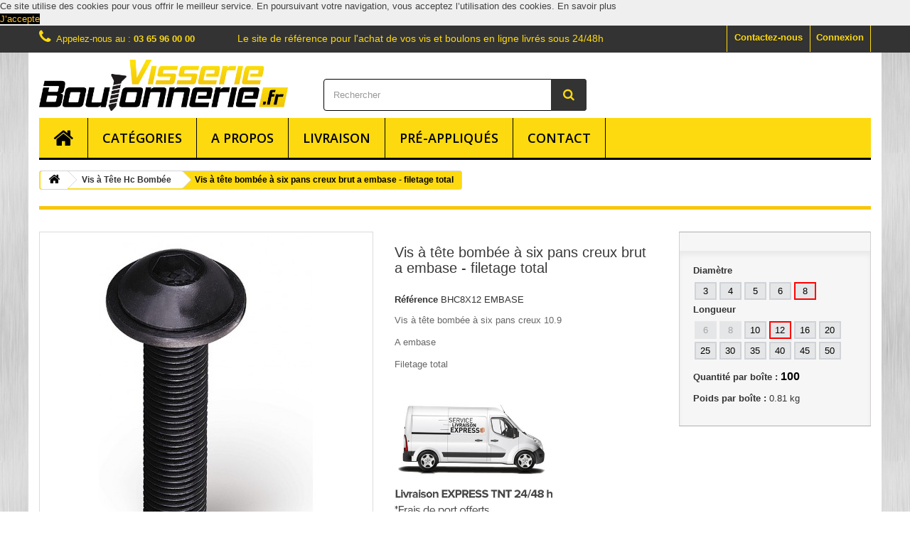

--- FILE ---
content_type: text/html; charset=utf-8
request_url: https://visserieboulonnerie.fr/vis-tete-hc-bombee/vis-tete-bombee-six-pans-creux-embase-filetage-total-58.html
body_size: 12574
content:
<!DOCTYPE HTML> <!--[if lt IE 7]><html class="no-js lt-ie9 lt-ie8 lt-ie7" lang="fr-fr"><![endif]--> <!--[if IE 7]><html class="no-js lt-ie9 lt-ie8 ie7" lang="fr-fr"><![endif]--> <!--[if IE 8]><html class="no-js lt-ie9 ie8" lang="fr-fr"><![endif]--> <!--[if gt IE 8]><html class="no-js ie9" lang="fr-fr"><![endif]--><html lang="fr-fr"><head><meta charset="utf-8" /><title>Vis à tête bombée à six pans creux a embase - filetage total</title><meta name="description" content="Vis à tête bombée à six pans creux a embase - filetage total" /><meta name="robots" content="index,follow" /><meta name="viewport" content="width=device-width, minimum-scale=0.25, maximum-scale=1.6, initial-scale=1.0" /><meta name="apple-mobile-web-app-capable" content="yes" /><link rel="icon" type="image/vnd.microsoft.icon" href="/img/favicon.ico?1452613762" /><link rel="shortcut icon" type="image/x-icon" href="/img/favicon.ico?1452613762" /><link href='https://plus.google.com/109461028739958818927' rel='publisher'><meta property="og:title" content="Vis &agrave; t&ecirc;te bomb&eacute;e &agrave; six pans creux a embase - filetage total"/><meta property="og:url" content="http://visserieboulonnerie.fr/vis-tete-hc-bombee/vis-tete-bombee-six-pans-creux-embase-filetage-total-58.html"/><meta property="og:site_name" content="Visserie Boulonnerie"/><meta property="og:type" content="website"><meta property="og:description" content="Vis à tête bombée à six pans creux a embase - filetage total"><meta property="og:image" content="https://visserieboulonnerie.fr/77-large_default/vis-tete-bombee-six-pans-creux-embase-filetage-total.jpg"><meta name="twitter:title" content="Vis &agrave; t&ecirc;te bomb&eacute;e &agrave; six pans creux a embase - filetage total"/><meta property="twitter:description" content="Vis à tête bombée à six pans creux a embase - filetage total"/><link rel="stylesheet" href="https://visserieboulonnerie.fr/themes/visserie/cache/v_68_29277545ad832c4e9ba2e2265c38e6ef_all.css" type="text/css" media="all" /><link rel="stylesheet" href="https://visserieboulonnerie.fr/themes/visserie/cache/v_68_dd6b26daf9ac7f50cadde55e8b7cf33e_print.css" type="text/css" media="print" /><link rel="stylesheet" href="https://visserieboulonnerie.fr/themes/visserie/css/jquery-ui.tooltip.css" type="text/css" media="print" /> <script type="text/javascript">/* <![CDATA[ */;var FancyboxI18nClose='Fermer';var FancyboxI18nNext='Suivant';var FancyboxI18nPrev='Pr&eacute;c&eacute;dent';var PS_CATALOG_MODE=true;var ajaxsearch=true;var allowBuyWhenOutOfStock=true;var attribute_anchor_separator='-';var attributesCombinations=[{"id_attribute":"19","id_attribute_group":"2","attribute":"8","group":"longueur"},{"id_attribute":"100","id_attribute_group":"1","attribute":"3","group":"diametre"},{"id_attribute":"20","id_attribute_group":"2","attribute":"10","group":"longueur"},{"id_attribute":"21","id_attribute_group":"2","attribute":"12","group":"longueur"},{"id_attribute":"22","id_attribute_group":"2","attribute":"16","group":"longueur"},{"id_attribute":"1","id_attribute_group":"1","attribute":"4","group":"diametre"},{"id_attribute":"23","id_attribute_group":"2","attribute":"20","group":"longueur"},{"id_attribute":"24","id_attribute_group":"2","attribute":"25","group":"longueur"},{"id_attribute":"25","id_attribute_group":"2","attribute":"30","group":"longueur"},{"id_attribute":"2","id_attribute_group":"1","attribute":"5","group":"diametre"},{"id_attribute":"3","id_attribute_group":"1","attribute":"6","group":"diametre"},{"id_attribute":"26","id_attribute_group":"2","attribute":"35","group":"longueur"},{"id_attribute":"27","id_attribute_group":"2","attribute":"40","group":"longueur"},{"id_attribute":"4","id_attribute_group":"1","attribute":"8","group":"diametre"},{"id_attribute":"28","id_attribute_group":"2","attribute":"45","group":"longueur"},{"id_attribute":"29","id_attribute_group":"2","attribute":"50","group":"longueur"},{"id_attribute":"101","id_attribute_group":"2","attribute":"6","group":"longueur"}];var availableLaterValue='';var availableNowValue='';var baseDir='https://visserieboulonnerie.fr/';var baseUri='https://visserieboulonnerie.fr/';var blocksearch_type='top';var combinations={"7401":{"attributes_values":{"1":"3","2":"10"},"attributes":[100,20],"price":14.800000000000000710542735760100185871124267578125,"specific_price":[],"ecotax":0,"weight":"0.146000","quantity":0,"reference":"BHC3X10 EMBASE","upc":"200","unit_impact":"0.000000","minimal_quantity":"1","available_date":"2015-10-28","date_formatted":"28\/10\/2015","id_image":-1,"list":"'100','20'"},"7400":{"attributes_values":{"1":"3","2":"8"},"attributes":[100,19],"price":14.5764709999999997336317392182536423206329345703125,"specific_price":[],"ecotax":0,"weight":"0.130000","quantity":0,"reference":"BHC3X8 EMBASE","upc":"200","unit_impact":"0.000000","minimal_quantity":"1","available_date":"2015-10-28","date_formatted":"28\/10\/2015","id_image":-1,"list":"'100','19'"},"7399":{"attributes_values":{"1":"3","2":"6"},"attributes":[100,101],"price":19.164705999999998908833731547929346561431884765625,"specific_price":[],"ecotax":0,"weight":"0.110000","quantity":0,"reference":"BHC3X6 EMBASE","upc":"200","unit_impact":"0.000000","minimal_quantity":"1","available_date":"2015-10-28","date_formatted":"28\/10\/2015","id_image":-1,"list":"'100','101'"},"7403":{"attributes_values":{"1":"3","2":"16"},"attributes":[100,22],"price":16.082353000000001230773705174215137958526611328125,"specific_price":[],"ecotax":0,"weight":"0.190000","quantity":0,"reference":"BHC3X16 EMBASE","upc":"200","unit_impact":"0.000000","minimal_quantity":"1","available_date":"2015-10-28","date_formatted":"28\/10\/2015","id_image":-1,"list":"'100','22'"},"7402":{"attributes_values":{"1":"3","2":"12"},"attributes":[100,21],"price":15.0588239999999995433199728722684085369110107421875,"specific_price":[],"ecotax":0,"weight":"0.160000","quantity":0,"reference":"BHC3X12 EMBASE","upc":"200","unit_impact":"0.000000","minimal_quantity":"1","available_date":"2015-10-28","date_formatted":"28\/10\/2015","id_image":-1,"list":"'100','21'"},"7404":{"attributes_values":{"1":"4","2":"8"},"attributes":[1,19],"price":15.6117650000000001142552719102241098880767822265625,"specific_price":[],"ecotax":0,"weight":"0.240000","quantity":0,"reference":"BHC4X8 EMBASE","upc":"200","unit_impact":"0.000000","minimal_quantity":"1","available_date":"2015-10-28","date_formatted":"28\/10\/2015","id_image":-1,"list":"'1','19'"},"7405":{"attributes_values":{"1":"4","2":"10"},"attributes":[1,20],"price":14.5882349999999991752019923296757042407989501953125,"specific_price":[],"ecotax":0,"weight":"0.270000","quantity":0,"reference":"BHC4X10 EMBASE","upc":"200","unit_impact":"0.000000","minimal_quantity":"1","available_date":"2015-10-28","date_formatted":"28\/10\/2015","id_image":-1,"list":"'1','20'"},"7406":{"attributes_values":{"1":"4","2":"12"},"attributes":[1,21],"price":15.3294119999999995940243024961091578006744384765625,"specific_price":[],"ecotax":0,"weight":"0.310000","quantity":0,"reference":"BHC4X12 EMBASE","upc":"200","unit_impact":"0.000000","minimal_quantity":"1","available_date":"2015-10-28","date_formatted":"28\/10\/2015","id_image":-1,"list":"'1','21'"},"7407":{"attributes_values":{"1":"4","2":"16"},"attributes":[1,22],"price":15.75294099999999986039256327785551548004150390625,"specific_price":[],"ecotax":0,"weight":"0.354000","quantity":-1,"reference":"BHC4X16 EMBASE","upc":"200","unit_impact":"0.000000","minimal_quantity":"1","available_date":"2015-10-28","date_formatted":"28\/10\/2015","id_image":-1,"list":"'1','22'"},"7408":{"attributes_values":{"1":"4","2":"20"},"attributes":[1,23],"price":17.117647000000001611397237866185605525970458984375,"specific_price":[],"ecotax":0,"weight":"0.430000","quantity":0,"reference":"BHC4X20 EMBASE","upc":"200","unit_impact":"0.000000","minimal_quantity":"1","available_date":"2015-10-28","date_formatted":"28\/10\/2015","id_image":-1,"list":"'1','23'"},"7409":{"attributes_values":{"1":"4","2":"25"},"attributes":[1,24],"price":19.39999999999999857891452847979962825775146484375,"specific_price":[],"ecotax":0,"weight":"0.500000","quantity":0,"reference":"BHC4X25 EMBASE","upc":"200","unit_impact":"0.000000","minimal_quantity":"1","available_date":"2015-10-28","date_formatted":"28\/10\/2015","id_image":-1,"list":"'1','24'"},"7410":{"attributes_values":{"1":"4","2":"30"},"attributes":[1,25],"price":21.45882399999999989859134075231850147247314453125,"specific_price":[],"ecotax":0,"weight":"0.570000","quantity":0,"reference":"BHC4X30 EMBASE","upc":"200","unit_impact":"0.000000","minimal_quantity":"1","available_date":"2015-10-28","date_formatted":"28\/10\/2015","id_image":-1,"list":"'1','25'"},"7413":{"attributes_values":{"1":"5","2":"12"},"attributes":[2,21],"price":16.082353000000001230773705174215137958526611328125,"specific_price":[],"ecotax":0,"weight":"0.530000","quantity":0,"reference":"BHC5X12 EMBASE","upc":"200","unit_impact":"0.000000","minimal_quantity":"1","available_date":"2015-10-28","date_formatted":"28\/10\/2015","id_image":-1,"list":"'2','21'"},"7417":{"attributes_values":{"1":"5","2":"30"},"attributes":[2,25],"price":21.54117600000000010140865924768149852752685546875,"specific_price":[],"ecotax":0,"weight":"0.944000","quantity":0,"reference":"BHC5X30 EMBASE","upc":"200","unit_impact":"0.000000","minimal_quantity":"1","available_date":"2015-10-28","date_formatted":"28\/10\/2015","id_image":-1,"list":"'2','25'"},"7416":{"attributes_values":{"1":"5","2":"25"},"attributes":[2,24],"price":19.89411799999999885812940192408859729766845703125,"specific_price":[],"ecotax":0,"weight":"0.820000","quantity":0,"reference":"BHC5X25 EMBASE","upc":"200","unit_impact":"0.000000","minimal_quantity":"1","available_date":"2015-10-28","date_formatted":"28\/10\/2015","id_image":-1,"list":"'2','24'"},"7415":{"attributes_values":{"1":"5","2":"20"},"attributes":[2,23],"price":19.28235300000000052023096941411495208740234375,"specific_price":[],"ecotax":0,"weight":"0.704000","quantity":-1,"reference":"BHC5X20 EMBASE","upc":"200","unit_impact":"0.000000","minimal_quantity":"1","available_date":"2015-10-28","date_formatted":"28\/10\/2015","id_image":-1,"list":"'2','23'"},"7414":{"attributes_values":{"1":"5","2":"16"},"attributes":[2,22],"price":19.164705999999998908833731547929346561431884765625,"specific_price":[],"ecotax":0,"weight":"0.604000","quantity":-1,"reference":"BHC5X16 EMBASE","upc":"200","unit_impact":"0.000000","minimal_quantity":"1","available_date":"2015-10-28","date_formatted":"28\/10\/2015","id_image":-1,"list":"'2','22'"},"7412":{"attributes_values":{"1":"5","2":"10"},"attributes":[2,20],"price":15.3294119999999995940243024961091578006744384765625,"specific_price":[],"ecotax":0,"weight":"0.500000","quantity":0,"reference":"BHC5X10 EMBASE","upc":"200","unit_impact":"0.000000","minimal_quantity":"1","available_date":"2015-10-28","date_formatted":"28\/10\/2015","id_image":-1,"list":"'2','20'"},"7411":{"attributes_values":{"1":"5","2":"8"},"attributes":[2,19],"price":16.635293999999998248995325411669909954071044921875,"specific_price":[],"ecotax":0,"weight":"0.500000","quantity":0,"reference":"BHC5X8 EMBASE","upc":"200","unit_impact":"0.000000","minimal_quantity":"1","available_date":"2015-10-28","date_formatted":"28\/10\/2015","id_image":-1,"list":"'2','19'"},"7420":{"attributes_values":{"1":"6","2":"16"},"attributes":[3,22],"price":18.75294099999999986039256327785551548004150390625,"specific_price":[],"ecotax":0,"weight":"0.934000","quantity":-1,"reference":"BHC6X16 EMBASE","upc":"200","unit_impact":"0.000000","minimal_quantity":"1","available_date":"2015-10-28","date_formatted":"28\/10\/2015","id_image":-1,"list":"'3','22'"},"7425":{"attributes_values":{"1":"6","2":"40"},"attributes":[3,27],"price":22.6470589999999987185219652019441127777099609375,"specific_price":[],"ecotax":0,"weight":"1.740000","quantity":-1,"reference":"BHC6X40 EMBASE","upc":"200","unit_impact":"0.000000","minimal_quantity":"1","available_date":"2015-10-28","date_formatted":"28\/10\/2015","id_image":-1,"list":"'3','27'"},"7424":{"attributes_values":{"1":"6","2":"35"},"attributes":[3,26],"price":23.71764699999999947976903058588504791259765625,"specific_price":[],"ecotax":0,"weight":"1.588000","quantity":0,"reference":"BHC6X35 EMBASE","upc":"200","unit_impact":"0.000000","minimal_quantity":"1","available_date":"2015-10-28","date_formatted":"28\/10\/2015","id_image":-1,"list":"'3','26'"},"7423":{"attributes_values":{"1":"6","2":"30"},"attributes":[3,25],"price":21.5647060000000010404619388282299041748046875,"specific_price":[],"ecotax":0,"weight":"1.414000","quantity":0,"reference":"BHC6X30 EMBASE","upc":"200","unit_impact":"0.000000","minimal_quantity":"1","available_date":"2015-10-28","date_formatted":"28\/10\/2015","id_image":-1,"list":"'3','25'"},"7422":{"attributes_values":{"1":"6","2":"25"},"attributes":[3,24],"price":19.976471000000000088903107098303735256195068359375,"specific_price":[],"ecotax":0,"weight":"1.240000","quantity":0,"reference":"BHC6X25 EMBASE","upc":"200","unit_impact":"0.000000","minimal_quantity":"1","available_date":"2015-10-28","date_formatted":"28\/10\/2015","id_image":-1,"list":"'3','24'"},"7421":{"attributes_values":{"1":"6","2":"20"},"attributes":[3,23],"price":19.31764700000000090085450210608541965484619140625,"specific_price":[],"ecotax":0,"weight":"1.054000","quantity":-6,"reference":"BHC6X20 EMBASE","upc":"200","unit_impact":"0.000000","minimal_quantity":"1","available_date":"2015-10-28","date_formatted":"28\/10\/2015","id_image":-1,"list":"'3','23'"},"7419":{"attributes_values":{"1":"6","2":"12"},"attributes":[3,21],"price":18.10588200000000114187059807591140270233154296875,"specific_price":[],"ecotax":0,"weight":"0.810000","quantity":0,"reference":"BHC6X12 EMBASE","upc":"200","unit_impact":"0.000000","minimal_quantity":"1","available_date":"2015-10-28","date_formatted":"28\/10\/2015","id_image":-1,"list":"'3','21'"},"7418":{"attributes_values":{"1":"6","2":"10"},"attributes":[3,20],"price":17.61176499999999833789843250997364521026611328125,"specific_price":[],"ecotax":0,"weight":"0.740000","quantity":-2,"reference":"BHC6X10 EMBASE","upc":"200","unit_impact":"0.000000","minimal_quantity":"1","available_date":"2015-10-28","date_formatted":"28\/10\/2015","id_image":-1,"list":"'3','20'"},"7426":{"attributes_values":{"1":"8","2":"10"},"attributes":[4,20],"price":17.447058999999999429064700962044298648834228515625,"specific_price":[],"ecotax":0,"weight":"0.745000","quantity":0,"reference":"BHC8X10 EMBASE","upc":"100","unit_impact":"0.000000","minimal_quantity":"1","available_date":"2015-10-28","date_formatted":"28\/10\/2015","id_image":-1,"list":"'4','20'"},"7427":{"attributes_values":{"1":"8","2":"12"},"attributes":[4,21],"price":13.4000000000000003552713678800500929355621337890625,"specific_price":[],"ecotax":0,"weight":"0.810000","quantity":0,"reference":"BHC8X12 EMBASE","upc":"100","unit_impact":"0.000000","minimal_quantity":"1","available_date":"2015-10-28","date_formatted":"28\/10\/2015","id_image":-1,"list":"'4','21'"},"7428":{"attributes_values":{"1":"8","2":"16"},"attributes":[4,22],"price":13.4000000000000003552713678800500929355621337890625,"specific_price":[],"ecotax":0,"weight":"0.925000","quantity":-2,"reference":"BHC8X16 EMBASE","upc":"100","unit_impact":"0.000000","minimal_quantity":"1","available_date":"2015-10-28","date_formatted":"28\/10\/2015","id_image":-1,"list":"'4','22'"},"7429":{"attributes_values":{"1":"8","2":"20"},"attributes":[4,23],"price":13.5764709999999997336317392182536423206329345703125,"specific_price":[],"ecotax":0,"weight":"1.055000","quantity":-2,"reference":"BHC8X20 EMBASE","upc":"100","unit_impact":"0.000000","minimal_quantity":"1","available_date":"2015-10-28","date_formatted":"28\/10\/2015","id_image":-1,"list":"'4','23'"},"7430":{"attributes_values":{"1":"8","2":"25"},"attributes":[4,24],"price":13.7764710000000007994458428584039211273193359375,"specific_price":[],"ecotax":0,"weight":"1.215000","quantity":0,"reference":"BHC8X25 EMBASE","upc":"100","unit_impact":"0.000000","minimal_quantity":"1","available_date":"2015-10-28","date_formatted":"28\/10\/2015","id_image":-1,"list":"'4','24'"},"7431":{"attributes_values":{"1":"8","2":"30"},"attributes":[4,25],"price":14.552941000000000570935299037955701351165771484375,"specific_price":[],"ecotax":0,"weight":"1.395000","quantity":0,"reference":"BHC8X30 EMBASE","upc":"100","unit_impact":"0.000000","minimal_quantity":"1","available_date":"2015-10-28","date_formatted":"28\/10\/2015","id_image":-1,"list":"'4','25'"},"7432":{"attributes_values":{"1":"8","2":"35"},"attributes":[4,26],"price":19.376470999999998667817635578103363513946533203125,"specific_price":[],"ecotax":0,"weight":"1.600000","quantity":0,"reference":"BHC8X35 EMBASE","upc":"100","unit_impact":"0.000000","minimal_quantity":"1","available_date":"2015-10-28","date_formatted":"28\/10\/2015","id_image":-1,"list":"'4','26'"},"7433":{"attributes_values":{"1":"8","2":"40"},"attributes":[4,27],"price":29.45882399999999989859134075231850147247314453125,"specific_price":[],"ecotax":0,"weight":"1.700000","quantity":0,"reference":"BHC8X40 EMBASE","upc":"100","unit_impact":"0.000000","minimal_quantity":"1","available_date":"2015-10-28","date_formatted":"28\/10\/2015","id_image":-1,"list":"'4','27'"},"7434":{"attributes_values":{"1":"8","2":"45"},"attributes":[4,28],"price":30.623529000000001332182364421896636486053466796875,"specific_price":[],"ecotax":0,"weight":"2.000000","quantity":0,"reference":"BHC8X45 EMBASE","upc":"100","unit_impact":"0.000000","minimal_quantity":"1","available_date":"2015-10-28","date_formatted":"28\/10\/2015","id_image":-1,"list":"'4','28'"},"7435":{"attributes_values":{"1":"8","2":"50"},"attributes":[4,29],"price":31.47058799999999934016159386374056339263916015625,"specific_price":[],"ecotax":0,"weight":"2.200000","quantity":-2,"reference":"BHC8X50 EMBASE","upc":"100","unit_impact":"0.000000","minimal_quantity":"1","available_date":"2015-10-28","date_formatted":"28\/10\/2015","id_image":-1,"list":"'4','29'"}};var combinationsFromController={"7401":{"attributes_values":{"1":"3","2":"10"},"attributes":[100,20],"price":14.800000000000000710542735760100185871124267578125,"specific_price":[],"ecotax":0,"weight":"0.146000","quantity":0,"reference":"BHC3X10 EMBASE","upc":"200","unit_impact":"0.000000","minimal_quantity":"1","available_date":"2015-10-28","date_formatted":"28\/10\/2015","id_image":-1,"list":"'100','20'"},"7400":{"attributes_values":{"1":"3","2":"8"},"attributes":[100,19],"price":14.5764709999999997336317392182536423206329345703125,"specific_price":[],"ecotax":0,"weight":"0.130000","quantity":0,"reference":"BHC3X8 EMBASE","upc":"200","unit_impact":"0.000000","minimal_quantity":"1","available_date":"2015-10-28","date_formatted":"28\/10\/2015","id_image":-1,"list":"'100','19'"},"7399":{"attributes_values":{"1":"3","2":"6"},"attributes":[100,101],"price":19.164705999999998908833731547929346561431884765625,"specific_price":[],"ecotax":0,"weight":"0.110000","quantity":0,"reference":"BHC3X6 EMBASE","upc":"200","unit_impact":"0.000000","minimal_quantity":"1","available_date":"2015-10-28","date_formatted":"28\/10\/2015","id_image":-1,"list":"'100','101'"},"7403":{"attributes_values":{"1":"3","2":"16"},"attributes":[100,22],"price":16.082353000000001230773705174215137958526611328125,"specific_price":[],"ecotax":0,"weight":"0.190000","quantity":0,"reference":"BHC3X16 EMBASE","upc":"200","unit_impact":"0.000000","minimal_quantity":"1","available_date":"2015-10-28","date_formatted":"28\/10\/2015","id_image":-1,"list":"'100','22'"},"7402":{"attributes_values":{"1":"3","2":"12"},"attributes":[100,21],"price":15.0588239999999995433199728722684085369110107421875,"specific_price":[],"ecotax":0,"weight":"0.160000","quantity":0,"reference":"BHC3X12 EMBASE","upc":"200","unit_impact":"0.000000","minimal_quantity":"1","available_date":"2015-10-28","date_formatted":"28\/10\/2015","id_image":-1,"list":"'100','21'"},"7404":{"attributes_values":{"1":"4","2":"8"},"attributes":[1,19],"price":15.6117650000000001142552719102241098880767822265625,"specific_price":[],"ecotax":0,"weight":"0.240000","quantity":0,"reference":"BHC4X8 EMBASE","upc":"200","unit_impact":"0.000000","minimal_quantity":"1","available_date":"2015-10-28","date_formatted":"28\/10\/2015","id_image":-1,"list":"'1','19'"},"7405":{"attributes_values":{"1":"4","2":"10"},"attributes":[1,20],"price":14.5882349999999991752019923296757042407989501953125,"specific_price":[],"ecotax":0,"weight":"0.270000","quantity":0,"reference":"BHC4X10 EMBASE","upc":"200","unit_impact":"0.000000","minimal_quantity":"1","available_date":"2015-10-28","date_formatted":"28\/10\/2015","id_image":-1,"list":"'1','20'"},"7406":{"attributes_values":{"1":"4","2":"12"},"attributes":[1,21],"price":15.3294119999999995940243024961091578006744384765625,"specific_price":[],"ecotax":0,"weight":"0.310000","quantity":0,"reference":"BHC4X12 EMBASE","upc":"200","unit_impact":"0.000000","minimal_quantity":"1","available_date":"2015-10-28","date_formatted":"28\/10\/2015","id_image":-1,"list":"'1','21'"},"7407":{"attributes_values":{"1":"4","2":"16"},"attributes":[1,22],"price":15.75294099999999986039256327785551548004150390625,"specific_price":[],"ecotax":0,"weight":"0.354000","quantity":-1,"reference":"BHC4X16 EMBASE","upc":"200","unit_impact":"0.000000","minimal_quantity":"1","available_date":"2015-10-28","date_formatted":"28\/10\/2015","id_image":-1,"list":"'1','22'"},"7408":{"attributes_values":{"1":"4","2":"20"},"attributes":[1,23],"price":17.117647000000001611397237866185605525970458984375,"specific_price":[],"ecotax":0,"weight":"0.430000","quantity":0,"reference":"BHC4X20 EMBASE","upc":"200","unit_impact":"0.000000","minimal_quantity":"1","available_date":"2015-10-28","date_formatted":"28\/10\/2015","id_image":-1,"list":"'1','23'"},"7409":{"attributes_values":{"1":"4","2":"25"},"attributes":[1,24],"price":19.39999999999999857891452847979962825775146484375,"specific_price":[],"ecotax":0,"weight":"0.500000","quantity":0,"reference":"BHC4X25 EMBASE","upc":"200","unit_impact":"0.000000","minimal_quantity":"1","available_date":"2015-10-28","date_formatted":"28\/10\/2015","id_image":-1,"list":"'1','24'"},"7410":{"attributes_values":{"1":"4","2":"30"},"attributes":[1,25],"price":21.45882399999999989859134075231850147247314453125,"specific_price":[],"ecotax":0,"weight":"0.570000","quantity":0,"reference":"BHC4X30 EMBASE","upc":"200","unit_impact":"0.000000","minimal_quantity":"1","available_date":"2015-10-28","date_formatted":"28\/10\/2015","id_image":-1,"list":"'1','25'"},"7413":{"attributes_values":{"1":"5","2":"12"},"attributes":[2,21],"price":16.082353000000001230773705174215137958526611328125,"specific_price":[],"ecotax":0,"weight":"0.530000","quantity":0,"reference":"BHC5X12 EMBASE","upc":"200","unit_impact":"0.000000","minimal_quantity":"1","available_date":"2015-10-28","date_formatted":"28\/10\/2015","id_image":-1,"list":"'2','21'"},"7417":{"attributes_values":{"1":"5","2":"30"},"attributes":[2,25],"price":21.54117600000000010140865924768149852752685546875,"specific_price":[],"ecotax":0,"weight":"0.944000","quantity":0,"reference":"BHC5X30 EMBASE","upc":"200","unit_impact":"0.000000","minimal_quantity":"1","available_date":"2015-10-28","date_formatted":"28\/10\/2015","id_image":-1,"list":"'2','25'"},"7416":{"attributes_values":{"1":"5","2":"25"},"attributes":[2,24],"price":19.89411799999999885812940192408859729766845703125,"specific_price":[],"ecotax":0,"weight":"0.820000","quantity":0,"reference":"BHC5X25 EMBASE","upc":"200","unit_impact":"0.000000","minimal_quantity":"1","available_date":"2015-10-28","date_formatted":"28\/10\/2015","id_image":-1,"list":"'2','24'"},"7415":{"attributes_values":{"1":"5","2":"20"},"attributes":[2,23],"price":19.28235300000000052023096941411495208740234375,"specific_price":[],"ecotax":0,"weight":"0.704000","quantity":-1,"reference":"BHC5X20 EMBASE","upc":"200","unit_impact":"0.000000","minimal_quantity":"1","available_date":"2015-10-28","date_formatted":"28\/10\/2015","id_image":-1,"list":"'2','23'"},"7414":{"attributes_values":{"1":"5","2":"16"},"attributes":[2,22],"price":19.164705999999998908833731547929346561431884765625,"specific_price":[],"ecotax":0,"weight":"0.604000","quantity":-1,"reference":"BHC5X16 EMBASE","upc":"200","unit_impact":"0.000000","minimal_quantity":"1","available_date":"2015-10-28","date_formatted":"28\/10\/2015","id_image":-1,"list":"'2','22'"},"7412":{"attributes_values":{"1":"5","2":"10"},"attributes":[2,20],"price":15.3294119999999995940243024961091578006744384765625,"specific_price":[],"ecotax":0,"weight":"0.500000","quantity":0,"reference":"BHC5X10 EMBASE","upc":"200","unit_impact":"0.000000","minimal_quantity":"1","available_date":"2015-10-28","date_formatted":"28\/10\/2015","id_image":-1,"list":"'2','20'"},"7411":{"attributes_values":{"1":"5","2":"8"},"attributes":[2,19],"price":16.635293999999998248995325411669909954071044921875,"specific_price":[],"ecotax":0,"weight":"0.500000","quantity":0,"reference":"BHC5X8 EMBASE","upc":"200","unit_impact":"0.000000","minimal_quantity":"1","available_date":"2015-10-28","date_formatted":"28\/10\/2015","id_image":-1,"list":"'2','19'"},"7420":{"attributes_values":{"1":"6","2":"16"},"attributes":[3,22],"price":18.75294099999999986039256327785551548004150390625,"specific_price":[],"ecotax":0,"weight":"0.934000","quantity":-1,"reference":"BHC6X16 EMBASE","upc":"200","unit_impact":"0.000000","minimal_quantity":"1","available_date":"2015-10-28","date_formatted":"28\/10\/2015","id_image":-1,"list":"'3','22'"},"7425":{"attributes_values":{"1":"6","2":"40"},"attributes":[3,27],"price":22.6470589999999987185219652019441127777099609375,"specific_price":[],"ecotax":0,"weight":"1.740000","quantity":-1,"reference":"BHC6X40 EMBASE","upc":"200","unit_impact":"0.000000","minimal_quantity":"1","available_date":"2015-10-28","date_formatted":"28\/10\/2015","id_image":-1,"list":"'3','27'"},"7424":{"attributes_values":{"1":"6","2":"35"},"attributes":[3,26],"price":23.71764699999999947976903058588504791259765625,"specific_price":[],"ecotax":0,"weight":"1.588000","quantity":0,"reference":"BHC6X35 EMBASE","upc":"200","unit_impact":"0.000000","minimal_quantity":"1","available_date":"2015-10-28","date_formatted":"28\/10\/2015","id_image":-1,"list":"'3','26'"},"7423":{"attributes_values":{"1":"6","2":"30"},"attributes":[3,25],"price":21.5647060000000010404619388282299041748046875,"specific_price":[],"ecotax":0,"weight":"1.414000","quantity":0,"reference":"BHC6X30 EMBASE","upc":"200","unit_impact":"0.000000","minimal_quantity":"1","available_date":"2015-10-28","date_formatted":"28\/10\/2015","id_image":-1,"list":"'3','25'"},"7422":{"attributes_values":{"1":"6","2":"25"},"attributes":[3,24],"price":19.976471000000000088903107098303735256195068359375,"specific_price":[],"ecotax":0,"weight":"1.240000","quantity":0,"reference":"BHC6X25 EMBASE","upc":"200","unit_impact":"0.000000","minimal_quantity":"1","available_date":"2015-10-28","date_formatted":"28\/10\/2015","id_image":-1,"list":"'3','24'"},"7421":{"attributes_values":{"1":"6","2":"20"},"attributes":[3,23],"price":19.31764700000000090085450210608541965484619140625,"specific_price":[],"ecotax":0,"weight":"1.054000","quantity":-6,"reference":"BHC6X20 EMBASE","upc":"200","unit_impact":"0.000000","minimal_quantity":"1","available_date":"2015-10-28","date_formatted":"28\/10\/2015","id_image":-1,"list":"'3','23'"},"7419":{"attributes_values":{"1":"6","2":"12"},"attributes":[3,21],"price":18.10588200000000114187059807591140270233154296875,"specific_price":[],"ecotax":0,"weight":"0.810000","quantity":0,"reference":"BHC6X12 EMBASE","upc":"200","unit_impact":"0.000000","minimal_quantity":"1","available_date":"2015-10-28","date_formatted":"28\/10\/2015","id_image":-1,"list":"'3','21'"},"7418":{"attributes_values":{"1":"6","2":"10"},"attributes":[3,20],"price":17.61176499999999833789843250997364521026611328125,"specific_price":[],"ecotax":0,"weight":"0.740000","quantity":-2,"reference":"BHC6X10 EMBASE","upc":"200","unit_impact":"0.000000","minimal_quantity":"1","available_date":"2015-10-28","date_formatted":"28\/10\/2015","id_image":-1,"list":"'3','20'"},"7426":{"attributes_values":{"1":"8","2":"10"},"attributes":[4,20],"price":17.447058999999999429064700962044298648834228515625,"specific_price":[],"ecotax":0,"weight":"0.745000","quantity":0,"reference":"BHC8X10 EMBASE","upc":"100","unit_impact":"0.000000","minimal_quantity":"1","available_date":"2015-10-28","date_formatted":"28\/10\/2015","id_image":-1,"list":"'4','20'"},"7427":{"attributes_values":{"1":"8","2":"12"},"attributes":[4,21],"price":13.4000000000000003552713678800500929355621337890625,"specific_price":[],"ecotax":0,"weight":"0.810000","quantity":0,"reference":"BHC8X12 EMBASE","upc":"100","unit_impact":"0.000000","minimal_quantity":"1","available_date":"2015-10-28","date_formatted":"28\/10\/2015","id_image":-1,"list":"'4','21'"},"7428":{"attributes_values":{"1":"8","2":"16"},"attributes":[4,22],"price":13.4000000000000003552713678800500929355621337890625,"specific_price":[],"ecotax":0,"weight":"0.925000","quantity":-2,"reference":"BHC8X16 EMBASE","upc":"100","unit_impact":"0.000000","minimal_quantity":"1","available_date":"2015-10-28","date_formatted":"28\/10\/2015","id_image":-1,"list":"'4','22'"},"7429":{"attributes_values":{"1":"8","2":"20"},"attributes":[4,23],"price":13.5764709999999997336317392182536423206329345703125,"specific_price":[],"ecotax":0,"weight":"1.055000","quantity":-2,"reference":"BHC8X20 EMBASE","upc":"100","unit_impact":"0.000000","minimal_quantity":"1","available_date":"2015-10-28","date_formatted":"28\/10\/2015","id_image":-1,"list":"'4','23'"},"7430":{"attributes_values":{"1":"8","2":"25"},"attributes":[4,24],"price":13.7764710000000007994458428584039211273193359375,"specific_price":[],"ecotax":0,"weight":"1.215000","quantity":0,"reference":"BHC8X25 EMBASE","upc":"100","unit_impact":"0.000000","minimal_quantity":"1","available_date":"2015-10-28","date_formatted":"28\/10\/2015","id_image":-1,"list":"'4','24'"},"7431":{"attributes_values":{"1":"8","2":"30"},"attributes":[4,25],"price":14.552941000000000570935299037955701351165771484375,"specific_price":[],"ecotax":0,"weight":"1.395000","quantity":0,"reference":"BHC8X30 EMBASE","upc":"100","unit_impact":"0.000000","minimal_quantity":"1","available_date":"2015-10-28","date_formatted":"28\/10\/2015","id_image":-1,"list":"'4','25'"},"7432":{"attributes_values":{"1":"8","2":"35"},"attributes":[4,26],"price":19.376470999999998667817635578103363513946533203125,"specific_price":[],"ecotax":0,"weight":"1.600000","quantity":0,"reference":"BHC8X35 EMBASE","upc":"100","unit_impact":"0.000000","minimal_quantity":"1","available_date":"2015-10-28","date_formatted":"28\/10\/2015","id_image":-1,"list":"'4','26'"},"7433":{"attributes_values":{"1":"8","2":"40"},"attributes":[4,27],"price":29.45882399999999989859134075231850147247314453125,"specific_price":[],"ecotax":0,"weight":"1.700000","quantity":0,"reference":"BHC8X40 EMBASE","upc":"100","unit_impact":"0.000000","minimal_quantity":"1","available_date":"2015-10-28","date_formatted":"28\/10\/2015","id_image":-1,"list":"'4','27'"},"7434":{"attributes_values":{"1":"8","2":"45"},"attributes":[4,28],"price":30.623529000000001332182364421896636486053466796875,"specific_price":[],"ecotax":0,"weight":"2.000000","quantity":0,"reference":"BHC8X45 EMBASE","upc":"100","unit_impact":"0.000000","minimal_quantity":"1","available_date":"2015-10-28","date_formatted":"28\/10\/2015","id_image":-1,"list":"'4','28'"},"7435":{"attributes_values":{"1":"8","2":"50"},"attributes":[4,29],"price":31.47058799999999934016159386374056339263916015625,"specific_price":[],"ecotax":0,"weight":"2.200000","quantity":-2,"reference":"BHC8X50 EMBASE","upc":"100","unit_impact":"0.000000","minimal_quantity":"1","available_date":"2015-10-28","date_formatted":"28\/10\/2015","id_image":-1,"list":"'4','29'"}};var contentOnly=false;var currency={"id":1,"name":"Euro","iso_code":"EUR","iso_code_num":"978","sign":"\u20ac","blank":"1","conversion_rate":"1.000000","deleted":"0","format":"2","decimals":"1","active":"1","prefix":"","suffix":" \u20ac","id_shop_list":null,"force_id":false};var currencyBlank=1;var currencyFormat=2;var currencyRate=1;var currencySign='€';var currentDate='2026-01-17 03:09:08';var customerGroupWithoutTax=false;var customizationFields=false;var customizationId=null;var default_eco_tax=0;var displayDiscountPrice='0';var displayList=false;var displayPrice=0;var doesntExist='Ce produit n\'existe pas dans cette déclinaison. Vous pouvez néanmoins en sélectionner une autre.';var doesntExistNoMore='Ce produit n\'est plus en stock';var doesntExistNoMoreBut='avec ces options mais reste disponible avec d\'autres options';var ecotaxTax_rate=0;var fieldRequired='Veuillez remplir tous les champs, puis enregistrer votre personnalisation';var groupReduction=0;var idDefaultImage=77;var id_lang=1;var id_product=58;var img_prod_dir='https://visserieboulonnerie.fr/img/p/';var img_ps_dir='https://visserieboulonnerie.fr/img/';var instantsearch=false;var isGuest=0;var isLogged=0;var isMobile=false;var jqZoomEnabled=false;var maxQuantityToAllowDisplayOfLastQuantityMessage=0;var minimalQuantity=1;var noTaxForThisProduct=false;var oosHookJsCodeFunctions=[];var page_name='product';var placeholder_blocknewsletter='Saisissez votre adresse e-mail';var priceDisplayMethod=0;var priceDisplayPrecision=2;var productAvailableForOrder=true;var productBasePriceTaxExcl=19.164706;var productBasePriceTaxExcluded=19.164706;var productBasePriceTaxIncl=22.997647;var productHasAttributes=true;var productPrice=22.997647;var productPriceTaxExcluded=0;var productPriceTaxIncluded=0;var productPriceWithoutReduction=22.997647;var productReference='bhc109-embase-ft';var productShowPrice=false;var productUnitPriceRatio=0;var product_fileButtonHtml='Ajouter';var product_fileDefaultHtml='Aucun fichier sélectionné';var product_specific_price=[];var productpackqnt='200';var productpackweight='0.100';var quantitiesDisplayAllowed=false;var quantityAvailable=0;var quickView=true;var reduction_percent=0;var reduction_price=0;var roundMode=2;var search_url='https://visserieboulonnerie.fr/recherche';var specific_currency=false;var specific_price=0;var static_token='ea97085451b4e1e0c0b667055470bfd4';var stock_management=0;var taxRate=20;var token='ea97085451b4e1e0c0b667055470bfd4';var upToTxt='Jusqu\'à';var uploading_in_progress='Envoi en cours, veuillez patienter...';var usingSecureMode=true;/* ]]> */</script> <script type="text/javascript" src="https://visserieboulonnerie.fr/themes/visserie/cache/v_48_8c0cb6dca920eb02f18f7187836c858a.js"></script> <link rel="alternate" hreflang="x-default" href="https://visserieboulonnerie.fr/vis-tete-hc-bombee/vis-tete-bombee-six-pans-creux-embase-filetage-total-58.html" /><link rel="alternate" hreflang="fr-fr" href="https://visserieboulonnerie.fr/vis-tete-hc-bombee/vis-tete-bombee-six-pans-creux-embase-filetage-total-58.html" /><link rel="canonical" href="https://visserieboulonnerie.fr/vis-tete-hc-bombee/vis-tete-bombee-six-pans-creux-embase-filetage-total-58.html" /><script type="text/javascript">/* <![CDATA[ */;(window.gaDevIds=window.gaDevIds||[]).push('d6YPbH');(function(i,s,o,g,r,a,m){i['GoogleAnalyticsObject']=r;i[r]=i[r]||function(){(i[r].q=i[r].q||[]).push(arguments)},i[r].l=1*new Date();a=s.createElement(o),m=s.getElementsByTagName(o)[0];a.async=1;a.src=g;m.parentNode.insertBefore(a,m)})(window,document,'script','//www.google-analytics.com/analytics.js','ga');ga('create','UA-46451885-4','auto');ga('require','ec');ga('set','anonymizeIp',true);/* ]]> */</script><script type="text/javascript">/* <![CDATA[ */;var checkCaptchaUrl="/modules/eicaptcha/eicaptcha-ajax.php";var RecaptachKey="6Lf48FAUAAAAAKDyVuldCBpK_xbHs0DuTZHcBaIf";var RecaptchaTheme="light";/* ]]> */</script> <script src="https://www.google.com/recaptcha/api.js?onload=onloadCallback&render=explicit&hl=fr" async defer></script> <script type="text/javascript" src="/modules/eicaptcha//views/js/eicaptcha-modules.js"></script> <link rel="stylesheet" href="https://fonts.googleapis.com/css?family=Open+Sans:300,600&amp;subset=latin,latin-ext" type="text/css" media="all" /><link rel="stylesheet" href="https://visserieboulonnerie.fr/themes/visserie/css/cookies/cookieconsent.min.css" type="text/css" media="print" /> <script type="text/javascript" src="https://visserieboulonnerie.fr/themes/visserie/js/cookies/cookieconsent.min.js"></script><script>/* <![CDATA[ */;window.addEventListener("load",function(){window.cookieconsent.initialise({"palette":{"popup":{"background":"#efefef","text":"#404040"},"button":{"background":"#000000","text":"#fcc02d","border":"#fcc02d"}},"content":{"message":"Ce site utilise des cookies pour vous offrir le meilleur service. En poursuivant votre navigation, vous acceptez l’utilisation des cookies.","dismiss":"J’accepte","link":"En savoir plus","href":"http://visserieboulonnerie.fr/content/8-vie-privee-cookies"}})});/* ]]> */</script> <!--[if IE 8]> <script src="https://oss.maxcdn.com/libs/html5shiv/3.7.0/html5shiv.js"></script> <script src="https://oss.maxcdn.com/libs/respond.js/1.3.0/respond.min.js"></script> <![endif]-->  <script type="text/javascript" src="https://visserieboulonnerie.fr/themes/visserie/js/jquery-ui.tooltip.min.js"></script> <script type="text/javascript" src="https://visserieboulonnerie.fr/themes/visserie/js/megaattributes.js"></script> <meta name="google-site-verification" content="dLuz8Nd7w8tFN5KRP8AQWMWU04XWMLIENFsSRTU3OQA" /><meta name="msvalidate.01" content="1B978091B6B7ADFC98C876014E697EEE" />  <script async src="https://www.googletagmanager.com/gtag/js?id=AW-976461517"></script><script>/* <![CDATA[ */;window.dataLayer=window.dataLayer||[];function gtag(){dataLayer.push(arguments);}
gtag('js',new Date());gtag('config','AW-976461517');/* ]]> */</script> </head><body id="product" class="product product-58 product-vis-tete-bombee-six-pans-creux-embase-filetage-total category-15 category-vis-tete-hc-bombee hide-left-column hide-right-column lang_fr"><div id="page"><div class="header-container"> <header id="header"><div class="nav"><div class="container"><div class="row"> <nav><div class="header_user_info"> <a class="login" href="https://visserieboulonnerie.fr/mon-compte" rel="nofollow" title="Identifiez-vous"> Connexion </a></div><div id="contact-link" > <a href="https://visserieboulonnerie.fr/nous-contacter" title="Contactez-nous">Contactez-nous</a></div> <span class="shop-phone"> <i class="icon-phone"></i><span>Appelez-nous au :</span> <strong>03 65 96 00 00</strong> </span><p class="top-heading">Le site de référence pour l'achat de vos vis et boulons en ligne livrés sous 24/48h</p></nav></div></div></div><div><div class="container"><div class="row"><div id="header_logo"> <a href="https://visserieboulonnerie.fr/" title="Visserie Boulonnerie - Sur visserieboulonnerie.fr vous trouverez un large choix de vis et boulons, écrous, rondelles, clips, goupilles, tige filetée"> <img class="logo img-responsive" src="https://visserieboulonnerie.fr/img/logo.png" alt="Visserie Boulonnerie - Sur visserieboulonnerie.fr vous trouverez un large choix de vis et boulons, écrous, rondelles, clips, goupilles, tige filetée" width="350" height="99"/> </a></div><div id="search_block_top" class="col-sm-4 clearfix"><form id="searchbox" method="get" action="//visserieboulonnerie.fr/recherche" > <input type="hidden" name="controller" value="search" /> <input type="hidden" name="orderby" value="position" /> <input type="hidden" name="orderway" value="desc" /> <input class="search_query form-control" type="text" id="search_query_top" name="search_query" placeholder="Rechercher" value="" /> <button type="submit" name="submit_search" class="btn btn-default button-search"> <span>Rechercher</span> </button></form></div><div id="block_top_menu" class="sf-contener clearfix col-lg-12"><div class="cat-title">Menu</div><ul class="sf-menu clearfix menu-content"><li> <a title="Accueil" href="http://visserieboulonnerie.fr" class="home"> <i class="icon-home"></i> </a></li><li ><a class="menu-text" href="https://visserieboulonnerie.fr/" title="Catégories">Catégories</a><ul><li ><a href="https://visserieboulonnerie.fr/vis-tete-hexagonale-12" title="Vis à Tête Hexagonale"><img class="cat-img-menu" src="https://visserieboulonnerie.fr/img/c/12-cat-menu.jpg" alt="Vis à Tête Hexagonale"></a><a class="menu-text" href="https://visserieboulonnerie.fr/vis-tete-hexagonale-12" title="Vis à Tête Hexagonale">Vis à Tête Hexagonale</a></li><li ><a href="https://visserieboulonnerie.fr/vis-tete-hc-cylindrique-13" title="Vis à Tête Hc Cylindrique"><img class="cat-img-menu" src="https://visserieboulonnerie.fr/img/c/13-cat-menu.jpg" alt="Vis à Tête Hc Cylindrique"></a><a class="menu-text" href="https://visserieboulonnerie.fr/vis-tete-hc-cylindrique-13" title="Vis à Tête Hc Cylindrique">Vis à Tête Hc Cylindrique</a></li><li ><a href="https://visserieboulonnerie.fr/vis-tete-hc-fraisee-14" title="Vis à Tête Hc Fraisée"><img class="cat-img-menu" src="https://visserieboulonnerie.fr/img/c/14-cat-menu.jpg" alt="Vis à Tête Hc Fraisée"></a><a class="menu-text" href="https://visserieboulonnerie.fr/vis-tete-hc-fraisee-14" title="Vis à Tête Hc Fraisée">Vis à Tête Hc Fraisée</a></li><li ><a href="https://visserieboulonnerie.fr/vis-tete-hc-bombee-15" title="Vis à Tête Hc Bombée"><img class="cat-img-menu" src="https://visserieboulonnerie.fr/img/c/15-cat-menu.jpg" alt="Vis à Tête Hc Bombée"></a><a class="menu-text" href="https://visserieboulonnerie.fr/vis-tete-hc-bombee-15" title="Vis à Tête Hc Bombée">Vis à Tête Hc Bombée</a></li><li ><a href="https://visserieboulonnerie.fr/vis-sans-tete-hc-16" title="Vis sans Tête Hc"><img class="cat-img-menu" src="https://visserieboulonnerie.fr/img/c/16-cat-menu.jpg" alt="Vis sans Tête Hc"></a><a class="menu-text" href="https://visserieboulonnerie.fr/vis-sans-tete-hc-16" title="Vis sans Tête Hc">Vis sans Tête Hc</a></li><li ><a href="https://visserieboulonnerie.fr/vis-metaux-17" title="Vis Métaux"><img class="cat-img-menu" src="https://visserieboulonnerie.fr/img/c/17-cat-menu.jpg" alt="Vis Métaux"></a><a class="menu-text" href="https://visserieboulonnerie.fr/vis-metaux-17" title="Vis Métaux">Vis Métaux</a></li><li ><a href="https://visserieboulonnerie.fr/ecrous-rondelles-18" title="Ecrous Rondelles"><img class="cat-img-menu" src="https://visserieboulonnerie.fr/img/c/18-cat-menu.jpg" alt="Ecrous Rondelles"></a><a class="menu-text" href="https://visserieboulonnerie.fr/ecrous-rondelles-18" title="Ecrous Rondelles">Ecrous Rondelles</a></li><li ><a href="https://visserieboulonnerie.fr/tiges-filetees-19" title="Tiges Filetées"><img class="cat-img-menu" src="https://visserieboulonnerie.fr/img/c/19-cat-menu.jpg" alt="Tiges Filetées"></a><a class="menu-text" href="https://visserieboulonnerie.fr/tiges-filetees-19" title="Tiges Filetées">Tiges Filetées</a></li><li ><a href="https://visserieboulonnerie.fr/divers-20" title="Divers"><img class="cat-img-menu" src="https://visserieboulonnerie.fr/img/c/20-cat-menu.jpg" alt="Divers"></a><a class="menu-text" href="https://visserieboulonnerie.fr/divers-20" title="Divers">Divers</a></li><li ><a href="https://visserieboulonnerie.fr/vis-agglo-21" title="Vis à bois"><img class="cat-img-menu" src="https://visserieboulonnerie.fr/img/c/21-cat-menu.jpg" alt="Vis à bois"></a><a class="menu-text" href="https://visserieboulonnerie.fr/vis-agglo-21" title="Vis à bois">Vis à bois</a></li><li ><a href="https://visserieboulonnerie.fr/vis-tp-agricole-25" title="Vis TP / agricole"><img class="cat-img-menu" src="https://visserieboulonnerie.fr/img/c/25-cat-menu.jpg" alt="Vis TP / agricole"></a><a class="menu-text" href="https://visserieboulonnerie.fr/vis-tp-agricole-25" title="Vis TP / agricole">Vis TP / agricole</a></li><li ><a href="https://visserieboulonnerie.fr/goupilles-26" title="Goupilles"><img class="cat-img-menu" src="https://visserieboulonnerie.fr/img/c/26-cat-menu.jpg" alt="Goupilles"></a><a class="menu-text" href="https://visserieboulonnerie.fr/goupilles-26" title="Goupilles">Goupilles</a></li></ul></li><li><a href="https://visserieboulonnerie.fr/content/4-a-propos" title="A propos">A propos</a></li><li><a href="https://visserieboulonnerie.fr/content/1-livraison" title="Livraison">Livraison</a></li><li><a href="https://visserieboulonnerie.fr/content/6-pre-applique" title="Pr&eacute;-appliqu&eacute;s">Pr&eacute;-appliqu&eacute;s</a></li><li><a href="http://visserieboulonnerie.fr/nous-contacter" title="Contact">Contact</a></li></ul></div></div></div></div> </header></div><div class="columns-container"><div id="columns" class="container"><div class="row"><div class="breadcrumb clearfix"> <a class="home" href="https://visserieboulonnerie.fr/" title="retour &agrave; Accueil"><i class="icon-home"></i></a> <span class="navigation-pipe">&gt;</span> <span class="navigation_page"><span itemscope itemtype="http://data-vocabulary.org/Breadcrumb"><a itemprop="url" href="https://visserieboulonnerie.fr/vis-tete-hc-bombee-15" title="Vis &agrave; T&ecirc;te Hc Bomb&eacute;e" ><span itemprop="title">Vis &agrave; T&ecirc;te Hc Bomb&eacute;e</span></a></span><span class="navigation-pipe">></span>Vis à tête bombée à six pans creux brut a embase - filetage total</span></div></div><div class="row"><div id="center_column" class="center_column col-xs-12 col-sm-12"><div itemscope itemtype="https://schema.org/Product"><meta itemprop="url" content="https://visserieboulonnerie.fr/vis-tete-hc-bombee/vis-tete-bombee-six-pans-creux-embase-filetage-total-58.html"><div class="primary_block row"><div class="container"><div class="top-hr"></div></div><div class="pb-left-column col-xs-12 col-sm-4 col-md-5"><div id="image-block" class="clearfix"> <span id="view_full_size"> <img id="bigpic" itemprop="image" src="https://visserieboulonnerie.fr/77-large_default/vis-tete-bombee-six-pans-creux-embase-filetage-total.jpg" title="Vis à tête bombée à six pans creux a embase - filetage total" alt="Vis à tête bombée à six pans creux a embase - filetage total" width="458" height="458"/> <span class="span_link no-print">Agrandir l&#039;image</span> </span></div><div id="views_block" class="clearfix hidden"><div id="thumbs_list"><ul id="thumbs_list_frame"><li id="thumbnail_77" class="last"> <a href="https://visserieboulonnerie.fr/77-thickbox_default/vis-tete-bombee-six-pans-creux-embase-filetage-total.jpg" data-fancybox-group="other-views" class="fancybox shown" title="Vis à tête bombée à six pans creux a embase - filetage total"> <img class="img-responsive" id="thumb_77" src="https://visserieboulonnerie.fr/77-cart_default/vis-tete-bombee-six-pans-creux-embase-filetage-total.jpg" alt="Vis à tête bombée à six pans creux a embase - filetage total" title="Vis à tête bombée à six pans creux a embase - filetage total" height="80" width="80" itemprop="image" /> </a></li></ul></div></div></div><div class="pb-center-column col-xs-12 col-sm-4"><h1 itemprop="name">Vis à tête bombée à six pans creux brut a embase - filetage total</h1><p id="product_reference"> <label>R&eacute;f&eacute;rence </label> <span class="editable" itemprop="sku" content="bhc109-embase-ft"></span></p><p id="product_condition" style="display:none;"> <label>&Eacute;tat : </label><link itemprop="itemCondition" href="https://schema.org/NewCondition"/> <span class="editable">Nouveau produit</span></p><div id="short_description_block"><div id="short_description_content" class="rte align_justify" itemprop="description"><p>Vis à tête bombée à six pans creux 10.9</p><p>A embase</p><p>Filetage total</p><p></p></div><p class="buttons_bottom_block"> <a href="javascript:{}" class="button"> Plus de d&eacute;tails </a></p></div><div class="prod-livraison"> <img src="https://visserieboulonnerie.fr/themes/visserie/img/delivery-prod-page.jpg" alt="sur visserieboulonnerie.fr vous avez Livraison offerte à partir de 100 € d'achat" /></div><div class="remise"><p><b>Profitez de nos offres exclusives :</b></p> <span>Remise de 5% pour palier de 100 € atteint!</span><br /> <span>Remise de 10% pour palier de 200 € atteint!</span><br /></div><p id="availability_statut" style="display: none;"> <span id="availability_value" class="label label-warning">Ce produit n&#039;est plus en stock</span></p><p id="availability_date" style="display: none;"> <span id="availability_date_label">Date de disponibilit&eacute;:</span> <span id="availability_date_value"></span></p><div id="oosHook"></div><ul id="usefull_link_block" class="clearfix no-print"></ul></div><div class="pb-right-column col-xs-12 col-sm-4 col-md-3"><form id="buy_block" action="https://visserieboulonnerie.fr/panier" method="post"><p class="hidden"> <input type="hidden" name="token" value="ea97085451b4e1e0c0b667055470bfd4" /> <input type="hidden" name="id_product" value="58" id="product_page_product_id" /> <input type="hidden" name="add" value="1" /> <input type="hidden" name="id_product_attribute" id="idCombination" value="" /></p><div class="box-info-product"><div class="content_prices clearfix"><div class="clear"></div></div><div class="product_attributes clearfix"><p id="minimal_quantity_wanted_p" style="display: none;"> La quantit&eacute; minimale pour pouvoir commander ce produit est <b id="minimal_quantity_label">1</b></p><div id="attributes"><div class="clearfix"></div><fieldset class="attribute_fieldset" id="attribute_id_1"> <label class="attribute_label" for="group_1">Diamètre&nbsp;</label><div class="attribute_list"> <select name="group_1" id="group_1" class="form-control attribute_select no-print"><option value="100" title="3">3</option><option value="1" title="4">4</option><option value="2" title="5">5</option><option value="3" title="6">6</option><option value="4" selected="selected" title="8">8</option> </select></div></fieldset><fieldset class="attribute_fieldset" id="attribute_id_2"> <label class="attribute_label" for="group_2">Longueur&nbsp;</label><div class="attribute_list"> <select name="group_2" id="group_2" class="form-control attribute_select no-print"><option value="101" title="6">6</option><option value="19" title="8">8</option><option value="20" title="10">10</option><option value="21" selected="selected" title="12">12</option><option value="22" title="16">16</option><option value="23" title="20">20</option><option value="24" title="25">25</option><option value="25" title="30">30</option><option value="26" title="35">35</option><option value="27" title="40">40</option><option value="28" title="45">45</option><option value="29" title="50">50</option> </select></div></fieldset></div><script type="text/javascript">/* <![CDATA[ */;var megaattributesshow=1;var megaattributesdisable=1;var megaattributesimagecolor=0;var megagroupArray=new Array();var matarray=new Array();matarray['id_group']=1;matarray['is_color']=0;megagroupArray.push(matarray);var matarray=new Array();matarray['id_group']=2;matarray['is_color']=0;megagroupArray.push(matarray);/* ]]> */</script> <p id="product_supp_att"> <label for="product_supp_att"> Quantit&eacute; par bo&icirc;te : </label> <span class="editable">200</span></p><p id="product_supp_att2"> <label for="product_supp_att"> Poids par bo&icirc;te : </label> <span class="editable">0.100</span> kg</p></div><div class="box-cart-bottom"><div class="unvisible"><p id="add_to_cart" class="buttons_bottom_block no-print"> <button type="submit" name="Submit" class="exclusive"> <span>Ajouter au panier</span> </button></p></div></div></div></form></div></div> <section class="page-product-box"><h2 class="page-product-heading">Nomenclature pour Vis à tête bombée à six pans creux brut a embase - filetage total</h2><div class="rte"><p><img src="http://visserieboulonnerie.fr/img/cms/produits/bhc109-embase-ft-a.png" alt="Vis à tête bombée à six pans creux a embase - filetage total" height="202" width="330" /></p><p><img src="http://visserieboulonnerie.fr/img/cms/produits/bhc109-embase-ft-b.png" alt="Vis à tête bombée à six pans creux a embase - filetage total" height="177" width="895" /></p><p><strong>Les caractéristiques mécaniques sont conformes à la norme ISO 898-1.</strong></p></div> </section> <section class="page-product-box"> </section> <section class="page-product-box blockproductscategory"><h3 class="productscategory_h3 page-product-heading"> Vis à Tête Hc Bombée - 9 autres produits dans la même catégorie :</h3><div id="productscategory_list" class="clearfix"><ul id="bxslider1" class="bxslider clearfix"><li class="product-box item"> <a href="https://visserieboulonnerie.fr/vis-tete-hc-bombee/vis-tete-bombee-a-six-pans-creux-109-brut-filetage-total-55.html" class="lnk_img product-image" title="Vis à tête bombée à six pans creux 10.9 brut - filetage total"><img src="https://visserieboulonnerie.fr/78-home_default/vis-tete-bombee-a-six-pans-creux-109-brut-filetage-total.jpg" alt="Vis à tête bombée à six pans creux 10.9 brut - filetage total" /></a><p itemprop="name" class="product-name"> <a href="https://visserieboulonnerie.fr/vis-tete-hc-bombee/vis-tete-bombee-a-six-pans-creux-109-brut-filetage-total-55.html" title="Vis à tête bombée à six pans creux 10.9 brut - filetage total">Vis à tête bombée à six pans creux 10.9 brut - filetage total</a></p> <br /><div class="clearfix" style="margin-top:5px"></div></li><li class="product-box item"> <a href="https://visserieboulonnerie.fr/vis-tete-hc-bombee/vis-a-tete-bombee-a-six-pans-creux-109-zingue-filetage-total-56.html" class="lnk_img product-image" title="Vis à tête bombée à six pans creux 10.9 zingué - filetage total"><img src="https://visserieboulonnerie.fr/75-home_default/vis-a-tete-bombee-a-six-pans-creux-109-zingue-filetage-total.jpg" alt="Vis à tête bombée à six pans creux 10.9 zingué - filetage total" /></a><p itemprop="name" class="product-name"> <a href="https://visserieboulonnerie.fr/vis-tete-hc-bombee/vis-a-tete-bombee-a-six-pans-creux-109-zingue-filetage-total-56.html" title="Vis à tête bombée à six pans creux 10.9 zingué - filetage total">Vis à tête bombée à six pans creux 10.9 zingué - filetage total</a></p> <br /><div class="clearfix" style="margin-top:5px"></div></li><li class="product-box item"> <a href="https://visserieboulonnerie.fr/vis-tete-hc-bombee/vis-a-tete-bombee-a-six-pans-creux-inox-filetage-total-57.html" class="lnk_img product-image" title="Vis à tête bombée à six pans creux inox A2/70 - filetage total"><img src="https://visserieboulonnerie.fr/76-home_default/vis-a-tete-bombee-a-six-pans-creux-inox-filetage-total.jpg" alt="Vis à tête bombée à six pans creux inox A2/70 - filetage total" /></a><p itemprop="name" class="product-name"> <a href="https://visserieboulonnerie.fr/vis-tete-hc-bombee/vis-a-tete-bombee-a-six-pans-creux-inox-filetage-total-57.html" title="Vis à tête bombée à six pans creux inox A2/70 - filetage total">Vis à tête bombée à six pans creux inox A2/70 - filetage total</a></p> <br /><div class="clearfix" style="margin-top:5px"></div></li><li class="product-box item"> <a href="https://visserieboulonnerie.fr/vis-tete-hc-bombee/vis-tete-bombee-six-pans-creux-zingue-embase-59.html" class="lnk_img product-image" title="Vis à tête bombée à six pans creux zingué a embase - filetage total"><img src="https://visserieboulonnerie.fr/192-home_default/vis-tete-bombee-six-pans-creux-zingue-embase.jpg" alt="Vis à tête bombée à six pans creux zingué a embase - filetage total" /></a><p itemprop="name" class="product-name"> <a href="https://visserieboulonnerie.fr/vis-tete-hc-bombee/vis-tete-bombee-six-pans-creux-zingue-embase-59.html" title="Vis à tête bombée à six pans creux zingué a embase - filetage total">Vis à tête bombée à six pans creux zingué a embase - filetage total</a></p> <br /><div class="clearfix" style="margin-top:5px"></div></li><li class="product-box item"> <a href="https://visserieboulonnerie.fr/vis-tete-hc-bombee/vis-tete-bombee-six-pans-creux-109-brut-filetage-unc-60.html" class="lnk_img product-image" title="Vis à tête bombée à six pans creux 10.9 brut - filetage UNC"><img src="https://visserieboulonnerie.fr/80-home_default/vis-tete-bombee-six-pans-creux-109-brut-filetage-unc.jpg" alt="Vis à tête bombée à six pans creux 10.9 brut - filetage UNC" /></a><p itemprop="name" class="product-name"> <a href="https://visserieboulonnerie.fr/vis-tete-hc-bombee/vis-tete-bombee-six-pans-creux-109-brut-filetage-unc-60.html" title="Vis à tête bombée à six pans creux 10.9 brut - filetage UNC">Vis à tête bombée à six pans creux 10.9 brut - filetage UNC</a></p> <br /><div class="clearfix" style="margin-top:5px"></div></li><li class="product-box item"> <a href="https://visserieboulonnerie.fr/vis-tete-hc-bombee/vis-tete-bombee-six-pans-creux-109-brut-filetage-unf-61.html" class="lnk_img product-image" title="Vis à tête bombée à six pans creux 10.9 brut - filetage UNF"><img src="https://visserieboulonnerie.fr/81-home_default/vis-tete-bombee-six-pans-creux-109-brut-filetage-unf.jpg" alt="Vis à tête bombée à six pans creux 10.9 brut - filetage UNF" /></a><p itemprop="name" class="product-name"> <a href="https://visserieboulonnerie.fr/vis-tete-hc-bombee/vis-tete-bombee-six-pans-creux-109-brut-filetage-unf-61.html" title="Vis à tête bombée à six pans creux 10.9 brut - filetage UNF">Vis à tête bombée à six pans creux 10.9 brut - filetage UNF</a></p> <br /><div class="clearfix" style="margin-top:5px"></div></li><li class="product-box item"> <a href="https://visserieboulonnerie.fr/vis-tete-hc-bombee/vis-poelier-a-six-pans-creux-zingue-62.html" class="lnk_img product-image" title="Vis Poëlier à six pans creux - zingué"><img src="https://visserieboulonnerie.fr/82-home_default/vis-poelier-a-six-pans-creux-zingue.jpg" alt="Vis Poëlier à six pans creux - zingué" /></a><p itemprop="name" class="product-name"> <a href="https://visserieboulonnerie.fr/vis-tete-hc-bombee/vis-poelier-a-six-pans-creux-zingue-62.html" title="Vis Poëlier à six pans creux - zingué">Vis Poëlier à six pans creux - zingué</a></p> <br /><div class="clearfix" style="margin-top:5px"></div></li><li class="product-box item"> <a href="https://visserieboulonnerie.fr/vis-tete-hc-bombee/vis-tete-bombee-6-lobes-internes-zingue-iso-7380-63.html" class="lnk_img product-image" title="Vis à tête bombée en torx / 6 lobes internes zingué - ISO 7380"><img src="https://visserieboulonnerie.fr/83-home_default/vis-tete-bombee-6-lobes-internes-zingue-iso-7380.jpg" alt="Vis à tête bombée en torx / 6 lobes internes zingué - ISO 7380" /></a><p itemprop="name" class="product-name"> <a href="https://visserieboulonnerie.fr/vis-tete-hc-bombee/vis-tete-bombee-6-lobes-internes-zingue-iso-7380-63.html" title="Vis à tête bombée en torx / 6 lobes internes zingué - ISO 7380">Vis à tête bombée en torx / 6 lobes internes zingué - ISO 7380</a></p> <br /><div class="clearfix" style="margin-top:5px"></div></li><li class="product-box item"> <a href="https://visserieboulonnerie.fr/vis-tete-hc-bombee/vis-tete-bombee-6-lobes-internes-zingue-iso-14583-64.html" class="lnk_img product-image" title="Vis à tête bombée en torx / 6 lobes internes zingué - ISO 14583"><img src="https://visserieboulonnerie.fr/84-home_default/vis-tete-bombee-6-lobes-internes-zingue-iso-14583.jpg" alt="Vis à tête bombée en torx / 6 lobes internes zingué - ISO 14583" /></a><p itemprop="name" class="product-name"> <a href="https://visserieboulonnerie.fr/vis-tete-hc-bombee/vis-tete-bombee-6-lobes-internes-zingue-iso-14583-64.html" title="Vis à tête bombée en torx / 6 lobes internes zingué - ISO 14583">Vis à tête bombée en torx / 6 lobes internes zingué - ISO 14583</a></p> <br /><div class="clearfix" style="margin-top:5px"></div></li></ul></div> </section><script type="text/javascript">/* <![CDATA[ */;jQuery(document).ready(function(){var MBG=GoogleAnalyticEnhancedECommerce;MBG.setCurrency('EUR');MBG.addProductDetailView({"id":58,"name":"\"Vis \\u00e0 t\\u00eate bomb\\u00e9e \\u00e0 six pans creux brut a embase - filetage total\"","category":"\"vis-tete-hc-bombee\"","brand":"false","variant":"null","type":"typical","position":"0","quantity":1,"list":"product","url":"","price":"19.16"});});/* ]]> */</script> <div class="big-data"><p><b>Les combinaisons suivantes sont disponibles pour le produit : Vis à tête bombée à six pans creux brut a embase - filetage total</b></p><table><thead><th colspan="2">Combinaisons</th><th>Référence</th><th>Prix</th></thead><tbody><tr><td> <strong>Vis à tête bombée à six pans creux brut a embase - filetage total</strong> <strong> M3x10</strong></td><td> <span> Diamètre Longueur 10 </span></td><td> <span>Référence: BHC3X10 EMBASE</span></td><td> <span>Prix: 14,80 € HT pour 200 pieces (0,07 € HT pour 1 piece)</span></td></tr><tr><td> <strong>Vis à tête bombée à six pans creux brut a embase - filetage total</strong> <strong> M3x8</strong></td><td> <span> Diamètre Longueur 8 </span></td><td> <span>Référence: BHC3X8 EMBASE</span></td><td> <span>Prix: 14,58 € HT pour 200 pieces (0,07 € HT pour 1 piece)</span></td></tr><tr><td> <strong>Vis à tête bombée à six pans creux brut a embase - filetage total</strong> <strong> M3x6</strong></td><td> <span> Diamètre Longueur 6 </span></td><td> <span>Référence: BHC3X6 EMBASE</span></td><td> <span>Prix: 19,16 € HT pour 200 pieces (0,10 € HT pour 1 piece)</span></td></tr><tr><td> <strong>Vis à tête bombée à six pans creux brut a embase - filetage total</strong> <strong> M3x16</strong></td><td> <span> Diamètre Longueur 16 </span></td><td> <span>Référence: BHC3X16 EMBASE</span></td><td> <span>Prix: 16,08 € HT pour 200 pieces (0,08 € HT pour 1 piece)</span></td></tr><tr><td> <strong>Vis à tête bombée à six pans creux brut a embase - filetage total</strong> <strong> M3x12</strong></td><td> <span> Diamètre Longueur 12 </span></td><td> <span>Référence: BHC3X12 EMBASE</span></td><td> <span>Prix: 15,06 € HT pour 200 pieces (0,08 € HT pour 1 piece)</span></td></tr><tr><td> <strong>Vis à tête bombée à six pans creux brut a embase - filetage total</strong> <strong> M4x8</strong></td><td> <span> Diamètre Longueur 8 </span></td><td> <span>Référence: BHC4X8 EMBASE</span></td><td> <span>Prix: 15,61 € HT pour 200 pieces (0,08 € HT pour 1 piece)</span></td></tr><tr><td> <strong>Vis à tête bombée à six pans creux brut a embase - filetage total</strong> <strong> M4x10</strong></td><td> <span> Diamètre Longueur 10 </span></td><td> <span>Référence: BHC4X10 EMBASE</span></td><td> <span>Prix: 14,59 € HT pour 200 pieces (0,07 € HT pour 1 piece)</span></td></tr><tr><td> <strong>Vis à tête bombée à six pans creux brut a embase - filetage total</strong> <strong> M4x12</strong></td><td> <span> Diamètre Longueur 12 </span></td><td> <span>Référence: BHC4X12 EMBASE</span></td><td> <span>Prix: 15,33 € HT pour 200 pieces (0,08 € HT pour 1 piece)</span></td></tr><tr><td> <strong>Vis à tête bombée à six pans creux brut a embase - filetage total</strong> <strong> M4x16</strong></td><td> <span> Diamètre Longueur 16 </span></td><td> <span>Référence: BHC4X16 EMBASE</span></td><td> <span>Prix: 15,75 € HT pour 200 pieces (0,08 € HT pour 1 piece)</span></td></tr><tr><td> <strong>Vis à tête bombée à six pans creux brut a embase - filetage total</strong> <strong> M4x20</strong></td><td> <span> Diamètre Longueur 20 </span></td><td> <span>Référence: BHC4X20 EMBASE</span></td><td> <span>Prix: 17,12 € HT pour 200 pieces (0,09 € HT pour 1 piece)</span></td></tr><tr><td> <strong>Vis à tête bombée à six pans creux brut a embase - filetage total</strong> <strong> M4x25</strong></td><td> <span> Diamètre Longueur 25 </span></td><td> <span>Référence: BHC4X25 EMBASE</span></td><td> <span>Prix: 19,40 € HT pour 200 pieces (0,10 € HT pour 1 piece)</span></td></tr><tr><td> <strong>Vis à tête bombée à six pans creux brut a embase - filetage total</strong> <strong> M4x30</strong></td><td> <span> Diamètre Longueur 30 </span></td><td> <span>Référence: BHC4X30 EMBASE</span></td><td> <span>Prix: 21,46 € HT pour 200 pieces (0,11 € HT pour 1 piece)</span></td></tr><tr><td> <strong>Vis à tête bombée à six pans creux brut a embase - filetage total</strong> <strong> M5x12</strong></td><td> <span> Diamètre Longueur 12 </span></td><td> <span>Référence: BHC5X12 EMBASE</span></td><td> <span>Prix: 16,08 € HT pour 200 pieces (0,08 € HT pour 1 piece)</span></td></tr><tr><td> <strong>Vis à tête bombée à six pans creux brut a embase - filetage total</strong> <strong> M5x30</strong></td><td> <span> Diamètre Longueur 30 </span></td><td> <span>Référence: BHC5X30 EMBASE</span></td><td> <span>Prix: 21,54 € HT pour 200 pieces (0,11 € HT pour 1 piece)</span></td></tr><tr><td> <strong>Vis à tête bombée à six pans creux brut a embase - filetage total</strong> <strong> M5x25</strong></td><td> <span> Diamètre Longueur 25 </span></td><td> <span>Référence: BHC5X25 EMBASE</span></td><td> <span>Prix: 19,89 € HT pour 200 pieces (0,10 € HT pour 1 piece)</span></td></tr><tr><td> <strong>Vis à tête bombée à six pans creux brut a embase - filetage total</strong> <strong> M5x20</strong></td><td> <span> Diamètre Longueur 20 </span></td><td> <span>Référence: BHC5X20 EMBASE</span></td><td> <span>Prix: 19,28 € HT pour 200 pieces (0,10 € HT pour 1 piece)</span></td></tr><tr><td> <strong>Vis à tête bombée à six pans creux brut a embase - filetage total</strong> <strong> M5x16</strong></td><td> <span> Diamètre Longueur 16 </span></td><td> <span>Référence: BHC5X16 EMBASE</span></td><td> <span>Prix: 19,16 € HT pour 200 pieces (0,10 € HT pour 1 piece)</span></td></tr><tr><td> <strong>Vis à tête bombée à six pans creux brut a embase - filetage total</strong> <strong> M5x10</strong></td><td> <span> Diamètre Longueur 10 </span></td><td> <span>Référence: BHC5X10 EMBASE</span></td><td> <span>Prix: 15,33 € HT pour 200 pieces (0,08 € HT pour 1 piece)</span></td></tr><tr><td> <strong>Vis à tête bombée à six pans creux brut a embase - filetage total</strong> <strong> M5x8</strong></td><td> <span> Diamètre Longueur 8 </span></td><td> <span>Référence: BHC5X8 EMBASE</span></td><td> <span>Prix: 16,64 € HT pour 200 pieces (0,08 € HT pour 1 piece)</span></td></tr><tr><td> <strong>Vis à tête bombée à six pans creux brut a embase - filetage total</strong> <strong> M6x16</strong></td><td> <span> Diamètre Longueur 16 </span></td><td> <span>Référence: BHC6X16 EMBASE</span></td><td> <span>Prix: 18,75 € HT pour 200 pieces (0,09 € HT pour 1 piece)</span></td></tr><tr><td> <strong>Vis à tête bombée à six pans creux brut a embase - filetage total</strong> <strong> M6x40</strong></td><td> <span> Diamètre Longueur 40 </span></td><td> <span>Référence: BHC6X40 EMBASE</span></td><td> <span>Prix: 22,65 € HT pour 200 pieces (0,11 € HT pour 1 piece)</span></td></tr><tr><td> <strong>Vis à tête bombée à six pans creux brut a embase - filetage total</strong> <strong> M6x35</strong></td><td> <span> Diamètre Longueur 35 </span></td><td> <span>Référence: BHC6X35 EMBASE</span></td><td> <span>Prix: 23,72 € HT pour 200 pieces (0,12 € HT pour 1 piece)</span></td></tr><tr><td> <strong>Vis à tête bombée à six pans creux brut a embase - filetage total</strong> <strong> M6x30</strong></td><td> <span> Diamètre Longueur 30 </span></td><td> <span>Référence: BHC6X30 EMBASE</span></td><td> <span>Prix: 21,56 € HT pour 200 pieces (0,11 € HT pour 1 piece)</span></td></tr><tr><td> <strong>Vis à tête bombée à six pans creux brut a embase - filetage total</strong> <strong> M6x25</strong></td><td> <span> Diamètre Longueur 25 </span></td><td> <span>Référence: BHC6X25 EMBASE</span></td><td> <span>Prix: 19,98 € HT pour 200 pieces (0,10 € HT pour 1 piece)</span></td></tr><tr><td> <strong>Vis à tête bombée à six pans creux brut a embase - filetage total</strong> <strong> M6x20</strong></td><td> <span> Diamètre Longueur 20 </span></td><td> <span>Référence: BHC6X20 EMBASE</span></td><td> <span>Prix: 19,32 € HT pour 200 pieces (0,10 € HT pour 1 piece)</span></td></tr><tr><td> <strong>Vis à tête bombée à six pans creux brut a embase - filetage total</strong> <strong> M6x12</strong></td><td> <span> Diamètre Longueur 12 </span></td><td> <span>Référence: BHC6X12 EMBASE</span></td><td> <span>Prix: 18,11 € HT pour 200 pieces (0,09 € HT pour 1 piece)</span></td></tr><tr><td> <strong>Vis à tête bombée à six pans creux brut a embase - filetage total</strong> <strong> M6x10</strong></td><td> <span> Diamètre Longueur 10 </span></td><td> <span>Référence: BHC6X10 EMBASE</span></td><td> <span>Prix: 17,61 € HT pour 200 pieces (0,09 € HT pour 1 piece)</span></td></tr><tr><td> <strong>Vis à tête bombée à six pans creux brut a embase - filetage total</strong> <strong> M8x10</strong></td><td> <span> Diamètre Longueur 10 </span></td><td> <span>Référence: BHC8X10 EMBASE</span></td><td> <span>Prix: 17,45 € HT pour 100 pieces (0,17 € HT pour 1 piece)</span></td></tr><tr><td> <strong>Vis à tête bombée à six pans creux brut a embase - filetage total</strong> <strong> M8x12</strong></td><td> <span> Diamètre Longueur 12 </span></td><td> <span>Référence: BHC8X12 EMBASE</span></td><td> <span>Prix: 13,40 € HT pour 100 pieces (0,13 € HT pour 1 piece)</span></td></tr><tr><td> <strong>Vis à tête bombée à six pans creux brut a embase - filetage total</strong> <strong> M8x16</strong></td><td> <span> Diamètre Longueur 16 </span></td><td> <span>Référence: BHC8X16 EMBASE</span></td><td> <span>Prix: 13,40 € HT pour 100 pieces (0,13 € HT pour 1 piece)</span></td></tr><tr><td> <strong>Vis à tête bombée à six pans creux brut a embase - filetage total</strong> <strong> M8x20</strong></td><td> <span> Diamètre Longueur 20 </span></td><td> <span>Référence: BHC8X20 EMBASE</span></td><td> <span>Prix: 13,58 € HT pour 100 pieces (0,14 € HT pour 1 piece)</span></td></tr><tr><td> <strong>Vis à tête bombée à six pans creux brut a embase - filetage total</strong> <strong> M8x25</strong></td><td> <span> Diamètre Longueur 25 </span></td><td> <span>Référence: BHC8X25 EMBASE</span></td><td> <span>Prix: 13,78 € HT pour 100 pieces (0,14 € HT pour 1 piece)</span></td></tr><tr><td> <strong>Vis à tête bombée à six pans creux brut a embase - filetage total</strong> <strong> M8x30</strong></td><td> <span> Diamètre Longueur 30 </span></td><td> <span>Référence: BHC8X30 EMBASE</span></td><td> <span>Prix: 14,55 € HT pour 100 pieces (0,15 € HT pour 1 piece)</span></td></tr><tr><td> <strong>Vis à tête bombée à six pans creux brut a embase - filetage total</strong> <strong> M8x35</strong></td><td> <span> Diamètre Longueur 35 </span></td><td> <span>Référence: BHC8X35 EMBASE</span></td><td> <span>Prix: 19,38 € HT pour 100 pieces (0,19 € HT pour 1 piece)</span></td></tr><tr><td> <strong>Vis à tête bombée à six pans creux brut a embase - filetage total</strong> <strong> M8x40</strong></td><td> <span> Diamètre Longueur 40 </span></td><td> <span>Référence: BHC8X40 EMBASE</span></td><td> <span>Prix: 29,46 € HT pour 100 pieces (0,29 € HT pour 1 piece)</span></td></tr><tr><td> <strong>Vis à tête bombée à six pans creux brut a embase - filetage total</strong> <strong> M8x45</strong></td><td> <span> Diamètre Longueur 45 </span></td><td> <span>Référence: BHC8X45 EMBASE</span></td><td> <span>Prix: 30,62 € HT pour 100 pieces (0,31 € HT pour 1 piece)</span></td></tr><tr><td> <strong>Vis à tête bombée à six pans creux brut a embase - filetage total</strong> <strong> M8x50</strong></td><td> <span> Diamètre Longueur 50 </span></td><td> <span>Référence: BHC8X50 EMBASE</span></td><td> <span>Prix: 31,47 € HT pour 100 pieces (0,31 € HT pour 1 piece)</span></td></tr></tbody></table></div></div></div></div></div></div><div class="footer-container"> <footer id="footer" class="container"><div class="row"><div id="newsletter_block_left" class="block"><h4>Lettre d'informations</h4><div class="block_content"><form action="//visserieboulonnerie.fr/" method="post"><div class="form-group" > <input class="inputNew form-control grey newsletter-input" id="newsletter-input" type="text" name="email" size="18" value="Saisissez votre adresse e-mail" /> <button type="submit" name="submitNewsletter" class="btn btn-default button button-small"> <span>ok</span> </button> <input type="hidden" name="action" value="0" /></div></form></div></div><section id="social_block" class="pull-right"><ul><li class="facebook"> <a class="_blank" href="https://www.facebook.com/visserieboulonnerie"> <span>Facebook</span> </a></li><li class="google-plus"> <a rel="publisher" class="_blank" href="https://plus.google.com/109461028739958818927"> <span>Google Plus</span> </a></li></ul><h4>Nous suivre</h4> </section><div class="clearfix"></div><section class="blockcategories_footer footer-block col-xs-12 col-sm-2"><h4>Catégories</h4><div class="category_footer toggle-footer"><div class="list"><ul class="tree dhtml"><li > <a href="https://visserieboulonnerie.fr/vis-tete-hexagonale-12" title="Nos vis à tête hexagonales sont disponibles en finition brute, zinguée et bichromaté (zingué jaune) ainsi qu’en classe 8.8, 10.9 et 12.9. Sur..."> Vis à Tête Hexagonale </a></li><li > <a href="https://visserieboulonnerie.fr/vis-tete-hc-cylindrique-13" title="Nos vis à tête six pans creux sont disponibles en finition brute ou zinguée ainsi qu’en classe 8.8, 10.9 et 12.9. Elles regroupent les déclinaisons..."> Vis à Tête Hc Cylindrique </a></li><li > <a href="https://visserieboulonnerie.fr/vis-tete-hc-fraisee-14" title="Nos vis à tête fraisée six pans creux sont disponibles en finition brute ou zinguée ainsi qu’en classe 8.8 et 10.9. Elles regroupent les..."> Vis à Tête Hc Fraisée </a></li><li > <a href="https://visserieboulonnerie.fr/vis-tete-hc-bombee-15" title="Nos vis à tête bombée six pans creux sont disponibles en finition brute ou zinguée en classe 10.9 Elles regroupent les déclinaisons suivantes&nbsp;:..."> Vis à Tête Hc Bombée </a></li><li > <a href="https://visserieboulonnerie.fr/vis-sans-tete-hc-16" title="Nos vis sans tête six pans creux sont disponibles en finition brute ou zinguée Elles regroupent les déclinaisons suivantes&nbsp;: bout plat, bout..."> Vis sans Tête Hc </a></li><li > <a href="https://visserieboulonnerie.fr/vis-metaux-17" title="Nos vis à métaux sont disponibles en finition zinguée et regroupent les déclinaisons suivantes&nbsp;: Vis poêlier, vis à tête cylindrique Philips, vis à..."> Vis Métaux </a></li><li > <a href="https://visserieboulonnerie.fr/ecrous-rondelles-18" title="Nos écrous et rondelles sont disponibles en finition brute, zinguée ou bichromaté (zingué jaune) en classe 6(8), 10 et 12. Les écrous regroupent..."> Ecrous Rondelles </a></li><li > <a href="https://visserieboulonnerie.fr/tiges-filetees-19" title="Nos tiges filetées sont disponibles en finition brute, zinguée et B7 ainsi qu’en classe 4.8, 8.8, 10.9 et 12.9. Sur visserieboulonnerie.fr,..."> Tiges Filetées </a></li><li > <a href="https://visserieboulonnerie.fr/divers-20" title="C’est ici que vous trouverez l’ensemble des vis spécifiques en fonction de votre activité industrielle, artisanale et domaine de l’agriculture. Nos..."> Divers </a></li><li > <a href="https://visserieboulonnerie.fr/vis-agglo-21" title="Nos vis à bois sont disponibles en finition gris argent, zingué, zingué noir et zingué bichromaté. Elles regroupent les déclinaisons suivantes&nbsp;:..."> Vis à bois </a></li><li > <a href="https://visserieboulonnerie.fr/vis-tp-agricole-25" title=""> Vis TP / agricole </a></li><li class="last"> <a href="https://visserieboulonnerie.fr/goupilles-26" title=""> Goupilles </a></li></ul></div></div> </section><section class="footer-block col-xs-12 col-sm-2" id="block_various_links_footer"><h4>Informations</h4><ul class="toggle-footer"><li class="item"> <a href="https://visserieboulonnerie.fr/nouveaux-produits" title="Nouveaux produits"> Nouveaux produits </a></li><li class="item"> <a href="https://visserieboulonnerie.fr/nous-contacter" title="Contactez-nous"> Contactez-nous </a></li><li class="item"> <a href="https://visserieboulonnerie.fr/content/3-conditions-utilisation" title="Conditions d&#039;utilisation"> Conditions d&#039;utilisation </a></li><li class="item"> <a href="https://visserieboulonnerie.fr/content/4-a-propos" title="A propos"> A propos </a></li><li class="item"> <a href="https://visserieboulonnerie.fr/content/7-partenaires" title="Partenaires"> Partenaires </a></li><li> <a href="https://visserieboulonnerie.fr/plan-site" title="Plan du site"> Plan du site </a></li> <a target="_blank" href="http://www.liendur.com/boutique-maison-et-jardin-372-1.html" title="Boutique Maison et jardin sur liendur.com">Boutique Maison et jardin</a></ul> </section> <section class="bottom-footer col-xs-12"><div> &copy; 2015 - 2026 <a href="http://www.visserieboulonnerie.fr">VisserieBoulonnerie.fr.</a> Tous droits réservés.</div> </section><section class="footer-block col-xs-12 col-sm-4"><h4><a href="https://visserieboulonnerie.fr/mon-compte" title="Gérer mon compte client" rel="nofollow">Mon compte</a></h4><div class="block_content toggle-footer"><ul class="bullet"><li><a href="https://visserieboulonnerie.fr/historique-commandes" title="Mes commandes" rel="nofollow">Mes commandes</a></li><li><a href="https://visserieboulonnerie.fr/avoirs" title="Mes avoirs" rel="nofollow">Mes avoirs</a></li><li><a href="https://visserieboulonnerie.fr/adresses" title="Mes adresses" rel="nofollow">Mes adresses</a></li><li><a href="https://visserieboulonnerie.fr/identite" title="Gérer mes informations personnelles" rel="nofollow">Mes informations personnelles</a></li><li><a href="https://visserieboulonnerie.fr/reduction" title="Mes bons de réduction" rel="nofollow">Mes bons de réduction</a></li></ul></div> </section><section id="block_contact_infos" class="footer-block col-xs-12 col-sm-4"><div><h4>A propos</h4><ul class="toggle-footer"><li> <i class="icon-map-marker"></i>LQS Distribution, 7 Impasse de la Logette, 60810 BARBERY</li><li> <i class="icon-phone"></i>Appelez-nous au : <span>03 65 96 00 00</span></li><li> <i class="icon-envelope-alt"></i>E-mail : <span><a href="&#109;&#97;&#105;&#108;&#116;&#111;&#58;%63%6f%6e%74%61%63%74@%76%69%73%73%65%72%69%65%62%6f%75%6c%6f%6e%6e%65%72%69%65.%66%72" >&#x63;&#x6f;&#x6e;&#x74;&#x61;&#x63;&#x74;&#x40;&#x76;&#x69;&#x73;&#x73;&#x65;&#x72;&#x69;&#x65;&#x62;&#x6f;&#x75;&#x6c;&#x6f;&#x6e;&#x6e;&#x65;&#x72;&#x69;&#x65;&#x2e;&#x66;&#x72;</a></span></li></ul></div> </section><script type="text/javascript">/* <![CDATA[ */;ga('send','pageview');/* ]]> */</script></div> </footer></div></div><script type="text/javascript">/* <![CDATA[ */;var sc_project=10714148;var sc_invisible=1;var sc_security="b9d16417";/* ]]> */</script> <script type="text/javascript"
src="https://www.statcounter.com/counter/counter.js"
async></script> <noscript><div class="statcounter"><a title="Web Analytics" href="http://statcounter.com/" target="_blank"> <img class="statcounter" src="//c.statcounter.com/10714148/0/b9d16417/1/" alt="Web Analytics"></a></div></noscript>  <script type="application/ld+json">{
  "@context": "http://schema.org",
  "@type": "WebSite",
  "url": "http://visserieboulonnerie.fr/",
  "potentialAction": {
    "@type": "SearchAction",
    "target": "http://visserieboulonnerie.fr/recherche?controller=search&orderby=position&orderway=desc&search_query=={search_term_string}",
    "query-input": "required name=search_term_string"
  }
}</script>
</body></html>

--- FILE ---
content_type: text/plain
request_url: https://www.google-analytics.com/j/collect?v=1&_v=j102&aip=1&a=2061202705&t=pageview&_s=1&dl=https%3A%2F%2Fvisserieboulonnerie.fr%2Fvis-tete-hc-bombee%2Fvis-tete-bombee-six-pans-creux-embase-filetage-total-58.html&ul=en-us%40posix&dt=Vis%20%C3%A0%20t%C3%AAte%20bomb%C3%A9e%20%C3%A0%20six%20pans%20creux%20a%20embase%20-%20filetage%20total&sr=1280x720&vp=1280x720&_u=aGBAAEIJAAAAACAMI~&jid=174232638&gjid=1064372486&cid=703864109.1768615751&tid=UA-46451885-4&_gid=1536437404.1768615751&_r=1&_slc=1&did=d6YPbH&z=1868197768
body_size: -453
content:
2,cG-JMVTY2TF4Y

--- FILE ---
content_type: application/javascript
request_url: https://visserieboulonnerie.fr/themes/visserie/js/megaattributes.js
body_size: 3254
content:
var groupsMA = new Array();
var groupsMASelects = new Array();
var groupsMAValue = new Array();
var isLoadMegaAttrs = false;
var groupMAButton = false;


$(document).ready(function(){
	
	if(typeof productHasAttributes!='undefined' && productHasAttributes && typeof megaattributesshow!='undefined')
	{
		setMAGroups();
		if(megaattributesimagecolor!='undefined' || megaattributesimagecolor!=0)
			asignMSCColorImages(megaattributesimagecolor);

		if(megaattributesshow==0)
		{
			setSelectOptions();
			if(groupsMA.length>0)
			{
				setSelectCombinationExist(groupsMA[0]);
			}
		}
		else if(megaattributesshow==1)
		{
			groupMAButton = true;
			setBtnOptions();
			setBtnDefaultAttributes();
		}
	}
	
});
function setMAGroups()
{
	if(typeof megagroupArray!='unefined' && megagroupArray.length)
	{
		for(var i=0;i<megagroupArray.length;i++)
		{
			groupsMA.push(megagroupArray[i]['id_group']);
			optionswitch(megagroupArray[i]['id_group']);
		}
		return;
	}
/*	if($('#attributes .attribute_label').length)
	{
		$('#attributes .attribute_label').each(function(){
			if($(this).attr('id'))
			{
				var id_group = $(this).attr('for').substring(6);
				groupsMA.push(id_group);
				optionswitch(id_group);
			}
		});
	}
	else
	{*/
		$('#attributes .color_pick_hidden').each(function(){
			
				var id_group = $(this).attr('name').substring(6);
				groupsMA.push(id_group);
				optionswitch(id_group);
			
		});
		$('#attributes select').each(function(){
			var id_group = $(this).attr('id').substring(6);
			groupsMA.push(id_group);
			optionswitch(id_group);
		});
	//}
	
}
function setSelectOptions()
{
	/*$('#buy_block #attributes select').each(function(i, select){

		if(typeof megaattributesdisable!='undefined' && megaattributesdisable==1)
		{
			if($select.find('option').length<2)
				$select.attr('disabled','disabled').addClass('ma-disabled');
		}
	});*/
	$('#buy_block #attributes select').each(function(){	
		var id_group = $(this).attr('name').substring(6);
	//	var text = "findCombination();setSelectCombinationExist("+id_group+");getProductAttribute();$('#wrapResetImages').show('slow');";
			var text = "setSelectCombinationExist("+id_group+");";
	
		$(this).attr('onchange',text);
	});
	$('#buy_block #color_to_pick_list a').each(function(){	
		var id_attribute = $(this).attr('id').substring(6);
		id_group = getAttributeGroup(id_attribute);
		
		//var text = "setColorCombinationExist(this,"+id_group+");setSelectCombinationExist("+id_group+");colorPickerClick(this);$('#wrapResetImages').show('slow');";
		var text = "setColorCombinationExist(this,"+id_group+");setSelectCombinationExist("+id_group+");";
		$(this).attr('onclick',text);
	});
	$('#buy_block .attribute_radio').each(function(){	
		var id_attribute = $(this).val();
		id_group = getAttributeGroup(id_attribute);
	//	var text = "setSelectCombinationExist("+id_group+");findCombination();$('#wrapResetImages').show('slow');";
			var text = "setSelectCombinationExist("+id_group+");";
		$(this).attr('onclick',text);
	});
		
}
function setBtnOptions()
{
	//Get Exising Select Options    
	$('#buy_block #attributes select').each(function(i, select){
		
	    var $select = $(select);
	    var html = '';
	    // $select.before("<br/>");
	$select.before("");
	
	    var arrayButtons = new Array();
	    $select.find('option').each(function(j, option){
	        var $option = $(option);
	        
	        // Create a button:
	        var $button = $('<input type="button" />');
	        // Set name and value:
	       // $radio.attr('name', $select.attr('name')).attr('value', $option.val());
	        $button.attr('id', $select.attr('name')+'_'+$option.val()).attr('value', $option.attr('title')).addClass('megabtn'); 
	        $button.attr('name', 'box_'+$select.attr('name'));
	       // Set checked if the option was selected
	        if ($option.attr('selected')) $button.addClass('ma-selected');
	        // Insert button before select box:
	        if(typeof id_color_default!='undefined')
			{
				if($select.attr('name')=='group_'+id_color_default)
			 		$button.hide();
	      	}
	     
			$select.before($button);
	    });
	 
	    $select.hide();
	});
	$('#buy_block .megabtn').click(function(){
		var idname = $(this).attr('id').substring(6).split('_');
		$("[name='box_group_"+idname[0]+"']").removeClass('ma-selected');
		$(this).addClass('ma-selected');
		$('select#group_'+idname[0]+' option[value='+idname[1]+']').attr("selected", "selected");
		//findCombination();
		
		setSelectCombinationExist(idname[0]);
		$(this).attr('onclick','');
	});
	
	
	$('#color_to_pick_list a').click(function(){
		var id_attribute = $(this).attr('id').substring(6);
		id_group = getAttributeGroup(id_attribute);
		$("[name='box_group_"+id_group+"']").removeClass('ma-selected');
		$('#group_'+id_group+'_'+id_attribute).addClass('ma-selected');
		setColorCombinationExist(this,id_group);
		setSelectCombinationExist(id_group);
		displayImage($('#thumb_'+$(this).attr('alt')).parent());
		$(this).attr('onclick','');
	});
	$('#buy_block .attribute_radio').each(function(){	
		var id_attribute = $(this).val();
		id_group = getAttributeGroup(id_attribute);
		var text = "setSelectCombinationExist("+id_group+");findCombination();$('#wrapResetImages').show('slow');";
		$(this).attr('onclick',text);
	});
	$('#color_to_pick_list img').attr('width',50).attr('height',50);	
}
function setColorCombinationExist(elt,idgroup){
	id_attribute = $(elt).attr('id').replace('color_', '');
	$(elt).parent().parent().children().removeClass('selected');
	$(elt).parent().addClass('selected');
	$(elt).parent().parent().parent().children('.color_pick_hidden,#color_pick_hidden').val(id_attribute);
	
}
function getAttributeGroup(id_attribute)
{
	for(var i=0;i<attributesCombinations.length;i++)
	{
		if(attributesCombinations[i]['id_attribute']==id_attribute)
			return attributesCombinations[i]['id_attribute_group'];
	}
	return 0;
}
function checkCombination(comb)
{
	 var exist = 0;
	 var numbers = 0;
	 for(var h=0;h<groupsMAValue.length;h++)
	 {
	 	 if(groupsMAValue[h]!=0)
	 	 {
	 	 	 numbers++;
			 for (var j=0;j<comb.length;j++)
			 { 
				 if(comb[j]==groupsMAValue[h])
				 {
					 exist++;
				 }
			 }
			}
	 }
	 if(exist!=0 && exist==numbers)
	 { 
		 return true;
	 }
		return false;
}
function optionswitch(id_group) {
    
	groupsMASelects[id_group] = new Array();
	groupsMASelects[id_group] =  $('#group_'+ id_group +' option').clone();
}

function setSelectCombinationExist(idgroup)
{
	var existcomb = false;
		groupsMAValue = new Array();
    if (megagroupArray.length > 1)
    {	
    	if(typeof idgroup=='undefined')
    	{
    		idgroup = megagroupArray[0]['id_group'];
    	}
    	for (var i=0;i<megagroupArray.length;i++)
		{
    		if(typeof idgroup!='undefined' && megagroupArray[i]['id_group']!=idgroup)
    		{
    			groupsMAValue[i] = getIdAttribute(groupsMA[i]['id_group']);
    		}
    		else
    		{
    			groupsMAValue[i] = getIdAttribute(groupsMA[i]['id_group']);
    			break;
    		}
		}
    	
    	var applyRules = false;
    	for (var i=0;i<megagroupArray.length;i++)
    	{
        	//	id_attr = $('#group_'+groupsMA[i]).val();
    		id_group = megagroupArray[i]['id_group']; 
    		is_color = megagroupArray[i]['is_color']; 
    		id_attr = getIdAttribute(id_group);
        		
            // Disable all options next group
            if(idgroup!=id_group && applyRules && i!=0)
            {
            	if(!groupMAButton)
            	{
	            	//$('#group_'+id_group+' option').remove();
	            	//$(groupsMASelects[id_group]).appendTo($('#group_'+id_group));
            		if(is_color=='1')
            		{
            			$("[name='group_"+id_group+"']").parent('.attribute_list').find('a').removeClass('ma-noexist').attr('disabled','disabled').addClass('ma-disabled');
            			$('.color_pick_hidden[name="group_'+id_group+'"]').parent('.attribute_list').find('.color_pick').parent('li').attr('disabled','disabled').addClass('ma-disabled');
            		}
            		else	
            			$('#group_'+id_group+' option').attr('disabled','disabled').addClass('ma-disabled');
	              	
               	}
            	else
            	{
            		if(is_color=='1')
            		{
            			$("[name='group_"+id_group+"']").parent('.attribute_list').find('a').removeClass('ma-noexist').attr('disabled','disabled').addClass('ma-disabled');
            			$('.color_pick_hidden[name="group_'+id_group+'"]').parent('.attribute_list').find('.color_pick').parent('li').attr('disabled','disabled').addClass('ma-disabled');
            		}
					else
						$("[name='box_group_"+id_group+"']").removeClass('ma-noexist').attr('disabled','disabled').addClass('ma-disabled');

            	}
            		
	      
                var activeAttr = 0;
                var selectAttr = false;
                for (x=0;x<combinations.length;x++)
                {
                	macomb = combinations[x]['idsAttributes'];
                	var id_attribute_combination = 0;
                    if (checkCombination(combinations[x]['idsAttributes']))
                    {
                    	if((!allowBuyWhenOutOfStock && combinations[x]['quantity'] > 0) || allowBuyWhenOutOfStock)
                    	{
                    		existcomb = true;
                    		
                    		for(var l=0;l<macomb.length;l++)
                    		{
                    			iac = macomb[l].toString();
	                    		if(groupMAButton)
	                    		{
									if(is_color=='1')
									{
										if($("#color_"+iac).length)
										{
											$("#color_"+iac).removeAttr('disabled').removeClass('ma-disabled').parent('li').removeClass('ma-noexist').removeAttr('disabled').removeClass('ma-disabled');
											id_attribute_combination = iac; 
											
										}
									}
	                    			if($('#group_'+id_group+'_'+iac).length)
	                    			{
	                    				$('#group_'+id_group+'_'+iac).removeAttr('disabled').removeClass('ma-disabled'); 
	                    				id_attribute_combination = iac; 
	                    			}     
	                    		}
	                    		else
	                    		{
	                    				if(is_color=='1')
	                    				{
	                    					if($("#color_"+iac).length)
	                    					{
	                    						$("#color_"+iac).removeAttr('disabled').removeClass('ma-disabled').parent('li').removeClass('ma-noexist').removeAttr('disabled').removeClass('ma-disabled');
	                    						id_attribute_combination = iac; 
	                    						
	                    					}
	                    				}
															else
															{
																if($("#group_"+id_group+" option[value='"+macomb[l]+"']").length)
																{
							                  	$("#group_"+id_group+" option[value='"+iac+"']").removeAttr('disabled').removeClass('ma-disabled'); 
							                  	id_attribute_combination = iac; 
							                  }
															}
														} 
                    		}
                    		
	                    
	                     	if(id_attribute_combination==id_attr)
	                     	{
	                     		selectAttr = true;
	                     		activeAttr = id_attr;
	                     	}
	                     	if(!selectAttr && activeAttr==0)
	                     		activeAttr = id_attribute_combination;
                    	}
                    }
                }
                if(!selectAttr)
                {
                	if(is_color=='1')
	                {
	                	$('[name="group_'+id_group+'"]').val(activeAttr);
	              	}
	              	else
	              	{
                		$('#group_'+id_group).val(activeAttr);
                	}
                	
                	if(groupMAButton)
                		$('#group_'+id_group+'_'+activeAttr).addClass('ma-selected');
                }
                else
                {
                	$("[name='box_group_"+id_group+"']").removeClass('ma-selected')
                	if(groupMAButton)
                		$('#group_'+id_group+'_'+activeAttr).addClass('ma-selected');
                }
               // if(!groupMAButton)
                	//$("#group_"+id_group+" option.ma-disabled").remove();
            }
			if(idgroup==id_group)
			{
				applyRules =true;
			}   
              
        	id_attribute = getIdAttribute(groupsMA[i]); 
      		groupsMAValue[i] = id_attribute;
        }   
    }
    else
    {       
    	var id_group = megagroupArray[0]['id_group']; 
    	var is_color = megagroupArray[0]['is_color']; 
    	if(!groupMAButton)
    	{
    		if(is_color=='1')
    		{
    			$("[name='group_"+id_group+"']").parent('.attribute_list').find('a').removeClass('ma-noexist').attr('disabled','disabled').addClass('ma-disabled');
    			$('.color_pick_hidden[name="group_'+id_group+'"]').parent('.attribute_list').find('.color_pick').parent('li').attr('disabled','disabled').addClass('ma-disabled');
    		}
    		else	
    			$('#group_'+id_group+' option').attr('disabled','disabled').addClass('ma-disabled');
    		
    	}
        else
        	$("[name='box_group_"+id_group+"']").removeClass('ma-noexist').attr('disabled','disabled').addClass('ma-disabled');
        
        for (x=0;x<combinations.length;x++){
            var id_attribute_combination = combinations[x]['idsAttributes'][0];
    
            if((!allowBuyWhenOutOfStock && combinations[x]['quantity'] > 0) || allowBuyWhenOutOfStock)
            { 
            	existcomb = true;
            	if(!groupMAButton)
            	{
            		if(is_color==1)
            			$("#color_"+id_attribute_combination).removeAttr('disabled').removeClass('ma-disabled').parent('li').removeClass('ma-noexist').removeAttr('disabled').removeClass('ma-disabled');
            		else
            			$("#group_"+idgroup+" option[value='"+id_attribute_combination+"']").removeAttr('disabled').removeClass('ma-disabled'); 
            	}
            	else
            	{
					$('#group_'+id_group+'_'+id_attribute_combination).addClass('ma_available').removeAttr('disabled').removeClass('ma-disabled');  
            	}
            }
        }
    }
    if(!isLoadMegaAttrs && existcomb)
    {
    	$('#add_to_cart').fadeIn(600);
    }
    findCombination();
  //  getProductAttribute();
    $('#wrapResetImages').show('slow');
    
    isLoadMegaAttrs = true;
}

function setBtnDefaultAttributes(){
	
	if (groupsMA.length > 0)
	{
		//console.log(groupsMA);
		setSelectCombinationExist(groupsMA[0]);
		
	}
	
}
function getIdAttribute(id_group)
{
	if($('#group_'+id_group).length>0)
	{
		return $('#group_'+id_group).val();
	}
	else if($('.color_pick_hidden[name="group_'+id_group+'"]').length>0)
	{
		return $('.color_pick_hidden[name="group_'+id_group+'"]').val();
	}
	else if($('.attribute_radio:checked[name="group_'+id_group+'"]').length>0)
	{
		return $('.attribute_radio:checked[name="group_'+id_group+'"]').val();
	}
	return 0;
}
function asingColorImage(combination)
{
	$('#color_to_pick_list a').each(function(){
		var id_color = $(this).attr('id').substring(6);
		if(combination['idsAttributes'].indexOf(id_color)>=0)
		{
			var imgthumb = $('#thumb_' + combination['image']).clone();
			var newid = 'msc'+ $(imgthumb).attr('id');
			$(imgthumb).attr('id',newid);
			$(this).html($(imgthumb));
			$(this).css('width',$(imgthumb).attr('width'));
			$(this).css('height',$(imgthumb).attr('height'));
			$(this).attr('alt',combination['image']);
				
		}
	});
}
function asignMSCColorImages(id_group)
{
	if($('.color_pick_hidden[name="group_'+id_group+'"]').length>0)
	{
		if(typeof combinationImages!='undefined')
		$.each(combinationImages, function(index, value) {
			if(index!=0)
			{
				if(typeof combinations!='undefined')
					for(x=0;x<combinations.length;x++)
					{
					   	if(combinations[x]['idCombination']==index)
					   	{
					   		asingColorImage(combinations[x]);
					   	}
					}
			}
		});
		$('#color_to_pick_list a').each(function(){
			var text = "getProductAttribute();$('#wrapResetImages').show('slow');";
			$(this).attr('onclick',text);
		});
	
		$('#thumbs_list').hide();
	}
}






